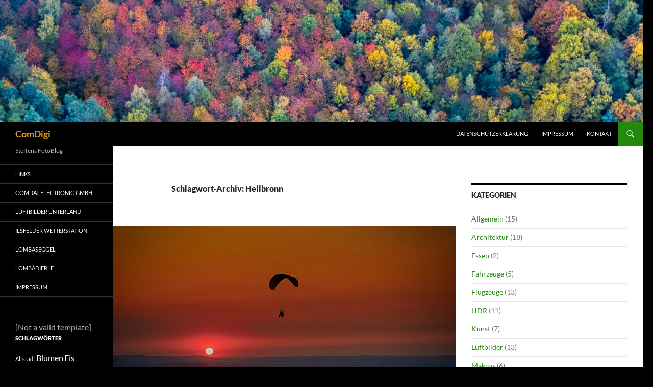

--- FILE ---
content_type: text/html; charset=UTF-8
request_url: https://comdigi.de/tag/heilbronn/
body_size: 19821
content:
<!DOCTYPE html>
<html lang="de">
<head>
	<meta charset="UTF-8">
	<meta name="viewport" content="width=device-width, initial-scale=1.0">
	<title>Heilbronn Archive - ComDigi</title>
	<link rel="profile" href="https://gmpg.org/xfn/11">
	<link rel="pingback" href="https://comdigi.de/xmlrpc.php">
	<link rel="dns-prefetch" href="//cdn.hu-manity.co" />
		<!-- Cookie Compliance -->
		<script type="text/javascript">var huOptions = {"appID":"comdigide-2cb3f2f","currentLanguage":"de","blocking":true,"globalCookie":false,"isAdmin":false,"privacyConsent":true,"forms":[],"customProviders":[],"customPatterns":[]};</script>
		<script type="text/javascript" src="https://cdn.hu-manity.co/hu-banner.min.js"></script><meta name='robots' content='index, follow, max-image-preview:large, max-snippet:-1, max-video-preview:-1' />
	<style>img:is([sizes="auto" i], [sizes^="auto," i]) { contain-intrinsic-size: 3000px 1500px }</style>
	
	<!-- This site is optimized with the Yoast SEO plugin v26.8 - https://yoast.com/product/yoast-seo-wordpress/ -->
	<link rel="canonical" href="https://comdigi.de/tag/heilbronn/" />
	<meta property="og:locale" content="de_DE" />
	<meta property="og:type" content="article" />
	<meta property="og:title" content="Heilbronn Archive - ComDigi" />
	<meta property="og:url" content="https://comdigi.de/tag/heilbronn/" />
	<meta property="og:site_name" content="ComDigi" />
	<meta name="twitter:card" content="summary_large_image" />
	<script type="application/ld+json" class="yoast-schema-graph">{"@context":"https://schema.org","@graph":[{"@type":"CollectionPage","@id":"https://comdigi.de/tag/heilbronn/","url":"https://comdigi.de/tag/heilbronn/","name":"Heilbronn Archive - ComDigi","isPartOf":{"@id":"https://comdigi.de/#website"},"primaryImageOfPage":{"@id":"https://comdigi.de/tag/heilbronn/#primaryimage"},"image":{"@id":"https://comdigi.de/tag/heilbronn/#primaryimage"},"thumbnailUrl":"https://comdigi.de/wp-content/uploads/P1040322_HDR.jpg","breadcrumb":{"@id":"https://comdigi.de/tag/heilbronn/#breadcrumb"},"inLanguage":"de"},{"@type":"ImageObject","inLanguage":"de","@id":"https://comdigi.de/tag/heilbronn/#primaryimage","url":"https://comdigi.de/wp-content/uploads/P1040322_HDR.jpg","contentUrl":"https://comdigi.de/wp-content/uploads/P1040322_HDR.jpg","width":1024,"height":683},{"@type":"BreadcrumbList","@id":"https://comdigi.de/tag/heilbronn/#breadcrumb","itemListElement":[{"@type":"ListItem","position":1,"name":"Startseite","item":"https://comdigi.de/"},{"@type":"ListItem","position":2,"name":"Heilbronn"}]},{"@type":"WebSite","@id":"https://comdigi.de/#website","url":"https://comdigi.de/","name":"ComDigi Luftbilder","description":"Steffens FotoBlog","publisher":{"@id":"https://comdigi.de/#/schema/person/768c783de01e0b499e99c4f45d2a0a3a"},"potentialAction":[{"@type":"SearchAction","target":{"@type":"EntryPoint","urlTemplate":"https://comdigi.de/?s={search_term_string}"},"query-input":{"@type":"PropertyValueSpecification","valueRequired":true,"valueName":"search_term_string"}}],"inLanguage":"de"},{"@type":["Person","Organization"],"@id":"https://comdigi.de/#/schema/person/768c783de01e0b499e99c4f45d2a0a3a","name":"Steffen","image":{"@type":"ImageObject","inLanguage":"de","@id":"https://comdigi.de/#/schema/person/image/","url":"https://secure.gravatar.com/avatar/90b24b4c939ca3b79b6710e81002e07d77d0d775643986e6f12a3a1692d7e3de?s=96&d=mm&r=g","contentUrl":"https://secure.gravatar.com/avatar/90b24b4c939ca3b79b6710e81002e07d77d0d775643986e6f12a3a1692d7e3de?s=96&d=mm&r=g","caption":"Steffen"},"logo":{"@id":"https://comdigi.de/#/schema/person/image/"}}]}</script>
	<!-- / Yoast SEO plugin. -->


<link rel="alternate" type="application/rss+xml" title="ComDigi &raquo; Feed" href="https://comdigi.de/feed/" />
<link rel="alternate" type="application/rss+xml" title="ComDigi &raquo; Kommentar-Feed" href="https://comdigi.de/comments/feed/" />
<link rel="alternate" type="application/rss+xml" title="ComDigi &raquo; Heilbronn Schlagwort-Feed" href="https://comdigi.de/tag/heilbronn/feed/" />
<script>
window._wpemojiSettings = {"baseUrl":"https:\/\/s.w.org\/images\/core\/emoji\/16.0.1\/72x72\/","ext":".png","svgUrl":"https:\/\/s.w.org\/images\/core\/emoji\/16.0.1\/svg\/","svgExt":".svg","source":{"concatemoji":"https:\/\/comdigi.de\/wp-includes\/js\/wp-emoji-release.min.js?ver=6.8.3"}};
/*! This file is auto-generated */
!function(s,n){var o,i,e;function c(e){try{var t={supportTests:e,timestamp:(new Date).valueOf()};sessionStorage.setItem(o,JSON.stringify(t))}catch(e){}}function p(e,t,n){e.clearRect(0,0,e.canvas.width,e.canvas.height),e.fillText(t,0,0);var t=new Uint32Array(e.getImageData(0,0,e.canvas.width,e.canvas.height).data),a=(e.clearRect(0,0,e.canvas.width,e.canvas.height),e.fillText(n,0,0),new Uint32Array(e.getImageData(0,0,e.canvas.width,e.canvas.height).data));return t.every(function(e,t){return e===a[t]})}function u(e,t){e.clearRect(0,0,e.canvas.width,e.canvas.height),e.fillText(t,0,0);for(var n=e.getImageData(16,16,1,1),a=0;a<n.data.length;a++)if(0!==n.data[a])return!1;return!0}function f(e,t,n,a){switch(t){case"flag":return n(e,"\ud83c\udff3\ufe0f\u200d\u26a7\ufe0f","\ud83c\udff3\ufe0f\u200b\u26a7\ufe0f")?!1:!n(e,"\ud83c\udde8\ud83c\uddf6","\ud83c\udde8\u200b\ud83c\uddf6")&&!n(e,"\ud83c\udff4\udb40\udc67\udb40\udc62\udb40\udc65\udb40\udc6e\udb40\udc67\udb40\udc7f","\ud83c\udff4\u200b\udb40\udc67\u200b\udb40\udc62\u200b\udb40\udc65\u200b\udb40\udc6e\u200b\udb40\udc67\u200b\udb40\udc7f");case"emoji":return!a(e,"\ud83e\udedf")}return!1}function g(e,t,n,a){var r="undefined"!=typeof WorkerGlobalScope&&self instanceof WorkerGlobalScope?new OffscreenCanvas(300,150):s.createElement("canvas"),o=r.getContext("2d",{willReadFrequently:!0}),i=(o.textBaseline="top",o.font="600 32px Arial",{});return e.forEach(function(e){i[e]=t(o,e,n,a)}),i}function t(e){var t=s.createElement("script");t.src=e,t.defer=!0,s.head.appendChild(t)}"undefined"!=typeof Promise&&(o="wpEmojiSettingsSupports",i=["flag","emoji"],n.supports={everything:!0,everythingExceptFlag:!0},e=new Promise(function(e){s.addEventListener("DOMContentLoaded",e,{once:!0})}),new Promise(function(t){var n=function(){try{var e=JSON.parse(sessionStorage.getItem(o));if("object"==typeof e&&"number"==typeof e.timestamp&&(new Date).valueOf()<e.timestamp+604800&&"object"==typeof e.supportTests)return e.supportTests}catch(e){}return null}();if(!n){if("undefined"!=typeof Worker&&"undefined"!=typeof OffscreenCanvas&&"undefined"!=typeof URL&&URL.createObjectURL&&"undefined"!=typeof Blob)try{var e="postMessage("+g.toString()+"("+[JSON.stringify(i),f.toString(),p.toString(),u.toString()].join(",")+"));",a=new Blob([e],{type:"text/javascript"}),r=new Worker(URL.createObjectURL(a),{name:"wpTestEmojiSupports"});return void(r.onmessage=function(e){c(n=e.data),r.terminate(),t(n)})}catch(e){}c(n=g(i,f,p,u))}t(n)}).then(function(e){for(var t in e)n.supports[t]=e[t],n.supports.everything=n.supports.everything&&n.supports[t],"flag"!==t&&(n.supports.everythingExceptFlag=n.supports.everythingExceptFlag&&n.supports[t]);n.supports.everythingExceptFlag=n.supports.everythingExceptFlag&&!n.supports.flag,n.DOMReady=!1,n.readyCallback=function(){n.DOMReady=!0}}).then(function(){return e}).then(function(){var e;n.supports.everything||(n.readyCallback(),(e=n.source||{}).concatemoji?t(e.concatemoji):e.wpemoji&&e.twemoji&&(t(e.twemoji),t(e.wpemoji)))}))}((window,document),window._wpemojiSettings);
</script>
<style id='wp-emoji-styles-inline-css'>

	img.wp-smiley, img.emoji {
		display: inline !important;
		border: none !important;
		box-shadow: none !important;
		height: 1em !important;
		width: 1em !important;
		margin: 0 0.07em !important;
		vertical-align: -0.1em !important;
		background: none !important;
		padding: 0 !important;
	}
</style>
<link rel='stylesheet' id='wp-block-library-css' href='https://comdigi.de/wp-includes/css/dist/block-library/style.min.css?ver=6.8.3' media='all' />
<style id='wp-block-library-theme-inline-css'>
.wp-block-audio :where(figcaption){color:#555;font-size:13px;text-align:center}.is-dark-theme .wp-block-audio :where(figcaption){color:#ffffffa6}.wp-block-audio{margin:0 0 1em}.wp-block-code{border:1px solid #ccc;border-radius:4px;font-family:Menlo,Consolas,monaco,monospace;padding:.8em 1em}.wp-block-embed :where(figcaption){color:#555;font-size:13px;text-align:center}.is-dark-theme .wp-block-embed :where(figcaption){color:#ffffffa6}.wp-block-embed{margin:0 0 1em}.blocks-gallery-caption{color:#555;font-size:13px;text-align:center}.is-dark-theme .blocks-gallery-caption{color:#ffffffa6}:root :where(.wp-block-image figcaption){color:#555;font-size:13px;text-align:center}.is-dark-theme :root :where(.wp-block-image figcaption){color:#ffffffa6}.wp-block-image{margin:0 0 1em}.wp-block-pullquote{border-bottom:4px solid;border-top:4px solid;color:currentColor;margin-bottom:1.75em}.wp-block-pullquote cite,.wp-block-pullquote footer,.wp-block-pullquote__citation{color:currentColor;font-size:.8125em;font-style:normal;text-transform:uppercase}.wp-block-quote{border-left:.25em solid;margin:0 0 1.75em;padding-left:1em}.wp-block-quote cite,.wp-block-quote footer{color:currentColor;font-size:.8125em;font-style:normal;position:relative}.wp-block-quote:where(.has-text-align-right){border-left:none;border-right:.25em solid;padding-left:0;padding-right:1em}.wp-block-quote:where(.has-text-align-center){border:none;padding-left:0}.wp-block-quote.is-large,.wp-block-quote.is-style-large,.wp-block-quote:where(.is-style-plain){border:none}.wp-block-search .wp-block-search__label{font-weight:700}.wp-block-search__button{border:1px solid #ccc;padding:.375em .625em}:where(.wp-block-group.has-background){padding:1.25em 2.375em}.wp-block-separator.has-css-opacity{opacity:.4}.wp-block-separator{border:none;border-bottom:2px solid;margin-left:auto;margin-right:auto}.wp-block-separator.has-alpha-channel-opacity{opacity:1}.wp-block-separator:not(.is-style-wide):not(.is-style-dots){width:100px}.wp-block-separator.has-background:not(.is-style-dots){border-bottom:none;height:1px}.wp-block-separator.has-background:not(.is-style-wide):not(.is-style-dots){height:2px}.wp-block-table{margin:0 0 1em}.wp-block-table td,.wp-block-table th{word-break:normal}.wp-block-table :where(figcaption){color:#555;font-size:13px;text-align:center}.is-dark-theme .wp-block-table :where(figcaption){color:#ffffffa6}.wp-block-video :where(figcaption){color:#555;font-size:13px;text-align:center}.is-dark-theme .wp-block-video :where(figcaption){color:#ffffffa6}.wp-block-video{margin:0 0 1em}:root :where(.wp-block-template-part.has-background){margin-bottom:0;margin-top:0;padding:1.25em 2.375em}
</style>
<style id='classic-theme-styles-inline-css'>
/*! This file is auto-generated */
.wp-block-button__link{color:#fff;background-color:#32373c;border-radius:9999px;box-shadow:none;text-decoration:none;padding:calc(.667em + 2px) calc(1.333em + 2px);font-size:1.125em}.wp-block-file__button{background:#32373c;color:#fff;text-decoration:none}
</style>
<style id='global-styles-inline-css'>
:root{--wp--preset--aspect-ratio--square: 1;--wp--preset--aspect-ratio--4-3: 4/3;--wp--preset--aspect-ratio--3-4: 3/4;--wp--preset--aspect-ratio--3-2: 3/2;--wp--preset--aspect-ratio--2-3: 2/3;--wp--preset--aspect-ratio--16-9: 16/9;--wp--preset--aspect-ratio--9-16: 9/16;--wp--preset--color--black: #000;--wp--preset--color--cyan-bluish-gray: #abb8c3;--wp--preset--color--white: #fff;--wp--preset--color--pale-pink: #f78da7;--wp--preset--color--vivid-red: #cf2e2e;--wp--preset--color--luminous-vivid-orange: #ff6900;--wp--preset--color--luminous-vivid-amber: #fcb900;--wp--preset--color--light-green-cyan: #7bdcb5;--wp--preset--color--vivid-green-cyan: #00d084;--wp--preset--color--pale-cyan-blue: #8ed1fc;--wp--preset--color--vivid-cyan-blue: #0693e3;--wp--preset--color--vivid-purple: #9b51e0;--wp--preset--color--green: #24890d;--wp--preset--color--dark-gray: #2b2b2b;--wp--preset--color--medium-gray: #767676;--wp--preset--color--light-gray: #f5f5f5;--wp--preset--gradient--vivid-cyan-blue-to-vivid-purple: linear-gradient(135deg,rgba(6,147,227,1) 0%,rgb(155,81,224) 100%);--wp--preset--gradient--light-green-cyan-to-vivid-green-cyan: linear-gradient(135deg,rgb(122,220,180) 0%,rgb(0,208,130) 100%);--wp--preset--gradient--luminous-vivid-amber-to-luminous-vivid-orange: linear-gradient(135deg,rgba(252,185,0,1) 0%,rgba(255,105,0,1) 100%);--wp--preset--gradient--luminous-vivid-orange-to-vivid-red: linear-gradient(135deg,rgba(255,105,0,1) 0%,rgb(207,46,46) 100%);--wp--preset--gradient--very-light-gray-to-cyan-bluish-gray: linear-gradient(135deg,rgb(238,238,238) 0%,rgb(169,184,195) 100%);--wp--preset--gradient--cool-to-warm-spectrum: linear-gradient(135deg,rgb(74,234,220) 0%,rgb(151,120,209) 20%,rgb(207,42,186) 40%,rgb(238,44,130) 60%,rgb(251,105,98) 80%,rgb(254,248,76) 100%);--wp--preset--gradient--blush-light-purple: linear-gradient(135deg,rgb(255,206,236) 0%,rgb(152,150,240) 100%);--wp--preset--gradient--blush-bordeaux: linear-gradient(135deg,rgb(254,205,165) 0%,rgb(254,45,45) 50%,rgb(107,0,62) 100%);--wp--preset--gradient--luminous-dusk: linear-gradient(135deg,rgb(255,203,112) 0%,rgb(199,81,192) 50%,rgb(65,88,208) 100%);--wp--preset--gradient--pale-ocean: linear-gradient(135deg,rgb(255,245,203) 0%,rgb(182,227,212) 50%,rgb(51,167,181) 100%);--wp--preset--gradient--electric-grass: linear-gradient(135deg,rgb(202,248,128) 0%,rgb(113,206,126) 100%);--wp--preset--gradient--midnight: linear-gradient(135deg,rgb(2,3,129) 0%,rgb(40,116,252) 100%);--wp--preset--font-size--small: 13px;--wp--preset--font-size--medium: 20px;--wp--preset--font-size--large: 36px;--wp--preset--font-size--x-large: 42px;--wp--preset--spacing--20: 0.44rem;--wp--preset--spacing--30: 0.67rem;--wp--preset--spacing--40: 1rem;--wp--preset--spacing--50: 1.5rem;--wp--preset--spacing--60: 2.25rem;--wp--preset--spacing--70: 3.38rem;--wp--preset--spacing--80: 5.06rem;--wp--preset--shadow--natural: 6px 6px 9px rgba(0, 0, 0, 0.2);--wp--preset--shadow--deep: 12px 12px 50px rgba(0, 0, 0, 0.4);--wp--preset--shadow--sharp: 6px 6px 0px rgba(0, 0, 0, 0.2);--wp--preset--shadow--outlined: 6px 6px 0px -3px rgba(255, 255, 255, 1), 6px 6px rgba(0, 0, 0, 1);--wp--preset--shadow--crisp: 6px 6px 0px rgba(0, 0, 0, 1);}:where(.is-layout-flex){gap: 0.5em;}:where(.is-layout-grid){gap: 0.5em;}body .is-layout-flex{display: flex;}.is-layout-flex{flex-wrap: wrap;align-items: center;}.is-layout-flex > :is(*, div){margin: 0;}body .is-layout-grid{display: grid;}.is-layout-grid > :is(*, div){margin: 0;}:where(.wp-block-columns.is-layout-flex){gap: 2em;}:where(.wp-block-columns.is-layout-grid){gap: 2em;}:where(.wp-block-post-template.is-layout-flex){gap: 1.25em;}:where(.wp-block-post-template.is-layout-grid){gap: 1.25em;}.has-black-color{color: var(--wp--preset--color--black) !important;}.has-cyan-bluish-gray-color{color: var(--wp--preset--color--cyan-bluish-gray) !important;}.has-white-color{color: var(--wp--preset--color--white) !important;}.has-pale-pink-color{color: var(--wp--preset--color--pale-pink) !important;}.has-vivid-red-color{color: var(--wp--preset--color--vivid-red) !important;}.has-luminous-vivid-orange-color{color: var(--wp--preset--color--luminous-vivid-orange) !important;}.has-luminous-vivid-amber-color{color: var(--wp--preset--color--luminous-vivid-amber) !important;}.has-light-green-cyan-color{color: var(--wp--preset--color--light-green-cyan) !important;}.has-vivid-green-cyan-color{color: var(--wp--preset--color--vivid-green-cyan) !important;}.has-pale-cyan-blue-color{color: var(--wp--preset--color--pale-cyan-blue) !important;}.has-vivid-cyan-blue-color{color: var(--wp--preset--color--vivid-cyan-blue) !important;}.has-vivid-purple-color{color: var(--wp--preset--color--vivid-purple) !important;}.has-black-background-color{background-color: var(--wp--preset--color--black) !important;}.has-cyan-bluish-gray-background-color{background-color: var(--wp--preset--color--cyan-bluish-gray) !important;}.has-white-background-color{background-color: var(--wp--preset--color--white) !important;}.has-pale-pink-background-color{background-color: var(--wp--preset--color--pale-pink) !important;}.has-vivid-red-background-color{background-color: var(--wp--preset--color--vivid-red) !important;}.has-luminous-vivid-orange-background-color{background-color: var(--wp--preset--color--luminous-vivid-orange) !important;}.has-luminous-vivid-amber-background-color{background-color: var(--wp--preset--color--luminous-vivid-amber) !important;}.has-light-green-cyan-background-color{background-color: var(--wp--preset--color--light-green-cyan) !important;}.has-vivid-green-cyan-background-color{background-color: var(--wp--preset--color--vivid-green-cyan) !important;}.has-pale-cyan-blue-background-color{background-color: var(--wp--preset--color--pale-cyan-blue) !important;}.has-vivid-cyan-blue-background-color{background-color: var(--wp--preset--color--vivid-cyan-blue) !important;}.has-vivid-purple-background-color{background-color: var(--wp--preset--color--vivid-purple) !important;}.has-black-border-color{border-color: var(--wp--preset--color--black) !important;}.has-cyan-bluish-gray-border-color{border-color: var(--wp--preset--color--cyan-bluish-gray) !important;}.has-white-border-color{border-color: var(--wp--preset--color--white) !important;}.has-pale-pink-border-color{border-color: var(--wp--preset--color--pale-pink) !important;}.has-vivid-red-border-color{border-color: var(--wp--preset--color--vivid-red) !important;}.has-luminous-vivid-orange-border-color{border-color: var(--wp--preset--color--luminous-vivid-orange) !important;}.has-luminous-vivid-amber-border-color{border-color: var(--wp--preset--color--luminous-vivid-amber) !important;}.has-light-green-cyan-border-color{border-color: var(--wp--preset--color--light-green-cyan) !important;}.has-vivid-green-cyan-border-color{border-color: var(--wp--preset--color--vivid-green-cyan) !important;}.has-pale-cyan-blue-border-color{border-color: var(--wp--preset--color--pale-cyan-blue) !important;}.has-vivid-cyan-blue-border-color{border-color: var(--wp--preset--color--vivid-cyan-blue) !important;}.has-vivid-purple-border-color{border-color: var(--wp--preset--color--vivid-purple) !important;}.has-vivid-cyan-blue-to-vivid-purple-gradient-background{background: var(--wp--preset--gradient--vivid-cyan-blue-to-vivid-purple) !important;}.has-light-green-cyan-to-vivid-green-cyan-gradient-background{background: var(--wp--preset--gradient--light-green-cyan-to-vivid-green-cyan) !important;}.has-luminous-vivid-amber-to-luminous-vivid-orange-gradient-background{background: var(--wp--preset--gradient--luminous-vivid-amber-to-luminous-vivid-orange) !important;}.has-luminous-vivid-orange-to-vivid-red-gradient-background{background: var(--wp--preset--gradient--luminous-vivid-orange-to-vivid-red) !important;}.has-very-light-gray-to-cyan-bluish-gray-gradient-background{background: var(--wp--preset--gradient--very-light-gray-to-cyan-bluish-gray) !important;}.has-cool-to-warm-spectrum-gradient-background{background: var(--wp--preset--gradient--cool-to-warm-spectrum) !important;}.has-blush-light-purple-gradient-background{background: var(--wp--preset--gradient--blush-light-purple) !important;}.has-blush-bordeaux-gradient-background{background: var(--wp--preset--gradient--blush-bordeaux) !important;}.has-luminous-dusk-gradient-background{background: var(--wp--preset--gradient--luminous-dusk) !important;}.has-pale-ocean-gradient-background{background: var(--wp--preset--gradient--pale-ocean) !important;}.has-electric-grass-gradient-background{background: var(--wp--preset--gradient--electric-grass) !important;}.has-midnight-gradient-background{background: var(--wp--preset--gradient--midnight) !important;}.has-small-font-size{font-size: var(--wp--preset--font-size--small) !important;}.has-medium-font-size{font-size: var(--wp--preset--font-size--medium) !important;}.has-large-font-size{font-size: var(--wp--preset--font-size--large) !important;}.has-x-large-font-size{font-size: var(--wp--preset--font-size--x-large) !important;}
:where(.wp-block-post-template.is-layout-flex){gap: 1.25em;}:where(.wp-block-post-template.is-layout-grid){gap: 1.25em;}
:where(.wp-block-columns.is-layout-flex){gap: 2em;}:where(.wp-block-columns.is-layout-grid){gap: 2em;}
:root :where(.wp-block-pullquote){font-size: 1.5em;line-height: 1.6;}
</style>
<link rel='stylesheet' id='contact-form-7-css' href='https://comdigi.de/wp-content/plugins/contact-form-7/includes/css/styles.css?ver=6.1.4' media='all' />
<link rel='stylesheet' id='ngg_trigger_buttons-css' href='https://comdigi.de/wp-content/plugins/nextgen-gallery/static/GalleryDisplay/trigger_buttons.css?ver=4.0.3' media='all' />
<link rel='stylesheet' id='shutter-0-css' href='https://comdigi.de/wp-content/plugins/nextgen-gallery/static/Lightbox/shutter/shutter.css?ver=4.0.3' media='all' />
<link rel='stylesheet' id='fontawesome_v4_shim_style-css' href='https://comdigi.de/wp-content/plugins/nextgen-gallery/static/FontAwesome/css/v4-shims.min.css?ver=6.8.3' media='all' />
<link rel='stylesheet' id='fontawesome-css' href='https://comdigi.de/wp-content/plugins/nextgen-gallery/static/FontAwesome/css/all.min.css?ver=6.8.3' media='all' />
<link rel='stylesheet' id='nextgen_pagination_style-css' href='https://comdigi.de/wp-content/plugins/nextgen-gallery/static/GalleryDisplay/pagination_style.css?ver=4.0.3' media='all' />
<link rel='stylesheet' id='nextgen_basic_thumbnails_style-css' href='https://comdigi.de/wp-content/plugins/nextgen-gallery/static/Thumbnails/nextgen_basic_thumbnails.css?ver=4.0.3' media='all' />
<link rel='stylesheet' id='twentyfourteen-lato-css' href='https://comdigi.de/wp-content/themes/twentyfourteen/fonts/font-lato.css?ver=20230328' media='all' />
<link rel='stylesheet' id='genericons-css' href='https://comdigi.de/wp-content/themes/twentyfourteen/genericons/genericons.css?ver=20251101' media='all' />
<link rel='stylesheet' id='twentyfourteen-style-css' href='https://comdigi.de/wp-content/themes/twentyfourteen/style.css?ver=20251202' media='all' />
<link rel='stylesheet' id='twentyfourteen-block-style-css' href='https://comdigi.de/wp-content/themes/twentyfourteen/css/blocks.css?ver=20250715' media='all' />
<link rel='stylesheet' id='nextgen_widgets_style-css' href='https://comdigi.de/wp-content/plugins/nextgen-gallery/static/Widget/display.css?ver=4.0.3' media='all' />
<script src="https://comdigi.de/wp-includes/js/jquery/jquery.min.js?ver=3.7.1" id="jquery-core-js"></script>
<script src="https://comdigi.de/wp-includes/js/jquery/jquery-migrate.min.js?ver=3.4.1" id="jquery-migrate-js"></script>
<script id="photocrati_ajax-js-extra">
var photocrati_ajax = {"url":"https:\/\/comdigi.de\/index.php?photocrati_ajax=1","rest_url":"https:\/\/comdigi.de\/wp-json\/","wp_home_url":"https:\/\/comdigi.de","wp_site_url":"https:\/\/comdigi.de","wp_root_url":"https:\/\/comdigi.de","wp_plugins_url":"https:\/\/comdigi.de\/wp-content\/plugins","wp_content_url":"https:\/\/comdigi.de\/wp-content","wp_includes_url":"https:\/\/comdigi.de\/wp-includes\/","ngg_param_slug":"nggallery","rest_nonce":"d988dc7891"};
</script>
<script src="https://comdigi.de/wp-content/plugins/nextgen-gallery/static/Legacy/ajax.min.js?ver=4.0.3" id="photocrati_ajax-js"></script>
<script src="https://comdigi.de/wp-content/plugins/nextgen-gallery/static/FontAwesome/js/v4-shims.min.js?ver=5.3.1" id="fontawesome_v4_shim-js"></script>
<script defer crossorigin="anonymous" data-auto-replace-svg="false" data-keep-original-source="false" data-search-pseudo-elements src="https://comdigi.de/wp-content/plugins/nextgen-gallery/static/FontAwesome/js/all.min.js?ver=5.3.1" id="fontawesome-js"></script>
<script src="https://comdigi.de/wp-content/plugins/nextgen-gallery/static/Thumbnails/nextgen_basic_thumbnails.js?ver=4.0.3" id="nextgen_basic_thumbnails_script-js"></script>
<script src="https://comdigi.de/wp-content/plugins/nextgen-gallery/static/Thumbnails/ajax_pagination.js?ver=4.0.3" id="nextgen-basic-thumbnails-ajax-pagination-js"></script>
<script src="https://comdigi.de/wp-content/themes/twentyfourteen/js/functions.js?ver=20250729" id="twentyfourteen-script-js" defer data-wp-strategy="defer"></script>
<link rel="https://api.w.org/" href="https://comdigi.de/wp-json/" /><link rel="alternate" title="JSON" type="application/json" href="https://comdigi.de/wp-json/wp/v2/tags/61" /><link rel="EditURI" type="application/rsd+xml" title="RSD" href="https://comdigi.de/xmlrpc.php?rsd" />
<meta name="generator" content="WordPress 6.8.3" />
		<style type="text/css" id="twentyfourteen-header-css">
				.site-title a {
			color: #dd9933;
		}
		</style>
		<style id="custom-background-css">
body.custom-background { background-color: #000000; }
</style>
	<link rel="icon" href="https://comdigi.de/wp-content/uploads/cropped-DSC02339-32x32.jpg" sizes="32x32" />
<link rel="icon" href="https://comdigi.de/wp-content/uploads/cropped-DSC02339-192x192.jpg" sizes="192x192" />
<link rel="apple-touch-icon" href="https://comdigi.de/wp-content/uploads/cropped-DSC02339-180x180.jpg" />
<meta name="msapplication-TileImage" content="https://comdigi.de/wp-content/uploads/cropped-DSC02339-270x270.jpg" />
		<style id="wp-custom-css">
			.byline {
   display: inline !important;
}		</style>
		</head>

<body class="archive tag tag-heilbronn tag-61 custom-background wp-embed-responsive wp-theme-twentyfourteen cookies-not-set header-image list-view">
<a class="screen-reader-text skip-link" href="#content">
	Zum Inhalt springen</a>
<div id="page" class="hfeed site">
			<div id="site-header">
		<a href="https://comdigi.de/" rel="home" >
			<img src="https://www.comdigi.de/wp-content/uploads/cropped-IMG_0288.jpg" width="1260" height="239" alt="ComDigi" srcset="https://comdigi.de/wp-content/uploads/cropped-IMG_0288.jpg 1260w, https://comdigi.de/wp-content/uploads/cropped-IMG_0288-300x57.jpg 300w, https://comdigi.de/wp-content/uploads/cropped-IMG_0288-1024x194.jpg 1024w, https://comdigi.de/wp-content/uploads/cropped-IMG_0288-768x146.jpg 768w" sizes="(max-width: 1260px) 100vw, 1260px" decoding="async" fetchpriority="high" />		</a>
	</div>
	
	<header id="masthead" class="site-header">
		<div class="header-main">
							<h1 class="site-title"><a href="https://comdigi.de/" rel="home" >ComDigi</a></h1>
			
			<div class="search-toggle">
				<a href="#search-container" class="screen-reader-text" aria-expanded="false" aria-controls="search-container">
					Suchen				</a>
			</div>

			<nav id="primary-navigation" class="site-navigation primary-navigation">
				<button class="menu-toggle">Primäres Menü</button>
				<div id="primary-menu" class="nav-menu"><ul>
<li class="page_item page-item-16"><a href="https://comdigi.de/uber-mich/">Datenschutzerklärung</a></li>
<li class="page_item page-item-2140"><a href="https://comdigi.de/impressum/">Impressum</a></li>
<li class="page_item page-item-20"><a href="https://comdigi.de/kontakt/">Kontakt</a></li>
</ul></div>
			</nav>
		</div>

		<div id="search-container" class="search-box-wrapper hide">
			<div class="search-box">
				<form role="search" method="get" class="search-form" action="https://comdigi.de/">
				<label>
					<span class="screen-reader-text">Suche nach:</span>
					<input type="search" class="search-field" placeholder="Suchen …" value="" name="s" />
				</label>
				<input type="submit" class="search-submit" value="Suchen" />
			</form>			</div>
		</div>
	</header><!-- #masthead -->

	<div id="main" class="site-main">

	<section id="primary" class="content-area">
		<div id="content" class="site-content" role="main">

			
			<header class="archive-header">
				<h1 class="archive-title">
				Schlagwort-Archiv: Heilbronn				</h1>

							</header><!-- .archive-header -->

				
<article id="post-2235" class="post-2235 post type-post status-publish format-standard has-post-thumbnail hentry category-flugzeuge category-luftbilder category-stadte tag-flyke tag-heilbronn tag-luftbilder tag-motorschirm">
	
	<a class="post-thumbnail" href="https://comdigi.de/mein-jahr-2020-aus-der-luft/" aria-hidden="true">
			<img width="672" height="372" src="https://comdigi.de/wp-content/uploads/P1040322_HDR-672x372.jpg" class="attachment-post-thumbnail size-post-thumbnail wp-post-image" alt="Mein Jahr 2020 aus der Luft" decoding="async" />	</a>

			
	<header class="entry-header">
				<div class="entry-meta">
			<span class="cat-links"><a href="https://comdigi.de/category/flugzeuge/" rel="category tag">Flugzeuge</a>, <a href="https://comdigi.de/category/luftbilder/" rel="category tag">Luftbilder</a>, <a href="https://comdigi.de/category/stadte/" rel="category tag">Städte</a></span>
		</div>
			<h1 class="entry-title"><a href="https://comdigi.de/mein-jahr-2020-aus-der-luft/" rel="bookmark">Mein Jahr 2020 aus der Luft</a></h1>
		<div class="entry-meta">
			<span class="entry-date"><a href="https://comdigi.de/mein-jahr-2020-aus-der-luft/" rel="bookmark"><time class="entry-date" datetime="2021-01-02T17:36:37+01:00">2. Januar 2021</time></a></span> <span class="byline"><span class="author vcard"><a class="url fn n" href="https://comdigi.de/author/obse/" rel="author">Steffen</a></span></span>			<span class="comments-link"><a href="https://comdigi.de/mein-jahr-2020-aus-der-luft/#respond">Schreibe einen Kommentar</a></span>
						</div><!-- .entry-meta -->
	</header><!-- .entry-header -->

		<div class="entry-content">
		
<p>zumindest zum Fliegen war 2020 ein tolles Jahr!</p>



<p><strong><!-- default-view.php -->
<div
	class="ngg-galleryoverview default-view
		"
	id="ngg-gallery-604f25984246b45dec9b6947fc7be2dc-1">

		<!-- Thumbnails -->
				<div id="ngg-image-0" class="ngg-gallery-thumbnail-box
											"
			>
						<div class="ngg-gallery-thumbnail">
			<a href="https://comdigi.de/wp-content/gallery/fliegen-2020/DSC02769.jpg"
				title=""
				data-src="https://comdigi.de/wp-content/gallery/fliegen-2020/DSC02769.jpg"
				data-thumbnail="https://comdigi.de/wp-content/gallery/fliegen-2020/thumbs/thumbs_DSC02769.jpg"
				data-image-id="2339"
				data-title="DSC02769"
				data-description=""
				data-image-slug="dsc02769"
				class="shutterset_604f25984246b45dec9b6947fc7be2dc">
				<img
					title="DSC02769"
					alt="DSC02769"
					src="https://comdigi.de/wp-content/gallery/fliegen-2020/thumbs/thumbs_DSC02769.jpg"
					width="100"
					height="75"
					style="max-width:100%;"
				/>
			</a>
		</div>
							</div>
			
				<div id="ngg-image-1" class="ngg-gallery-thumbnail-box
											"
			>
						<div class="ngg-gallery-thumbnail">
			<a href="https://comdigi.de/wp-content/gallery/fliegen-2020/DSC02807.jpg"
				title=""
				data-src="https://comdigi.de/wp-content/gallery/fliegen-2020/DSC02807.jpg"
				data-thumbnail="https://comdigi.de/wp-content/gallery/fliegen-2020/thumbs/thumbs_DSC02807.jpg"
				data-image-id="2338"
				data-title="DSC02807"
				data-description=""
				data-image-slug="dsc02807"
				class="shutterset_604f25984246b45dec9b6947fc7be2dc">
				<img
					title="DSC02807"
					alt="DSC02807"
					src="https://comdigi.de/wp-content/gallery/fliegen-2020/thumbs/thumbs_DSC02807.jpg"
					width="100"
					height="75"
					style="max-width:100%;"
				/>
			</a>
		</div>
							</div>
			
				<div id="ngg-image-2" class="ngg-gallery-thumbnail-box
											"
			>
						<div class="ngg-gallery-thumbnail">
			<a href="https://comdigi.de/wp-content/gallery/fliegen-2020/DSC02919.jpg"
				title=""
				data-src="https://comdigi.de/wp-content/gallery/fliegen-2020/DSC02919.jpg"
				data-thumbnail="https://comdigi.de/wp-content/gallery/fliegen-2020/thumbs/thumbs_DSC02919.jpg"
				data-image-id="2340"
				data-title="DSC02919"
				data-description=""
				data-image-slug="dsc02919"
				class="shutterset_604f25984246b45dec9b6947fc7be2dc">
				<img
					title="DSC02919"
					alt="DSC02919"
					src="https://comdigi.de/wp-content/gallery/fliegen-2020/thumbs/thumbs_DSC02919.jpg"
					width="100"
					height="75"
					style="max-width:100%;"
				/>
			</a>
		</div>
							</div>
			
				<div id="ngg-image-3" class="ngg-gallery-thumbnail-box
											"
			>
						<div class="ngg-gallery-thumbnail">
			<a href="https://comdigi.de/wp-content/gallery/fliegen-2020/DSC02952-Bearbeitet.jpg"
				title=""
				data-src="https://comdigi.de/wp-content/gallery/fliegen-2020/DSC02952-Bearbeitet.jpg"
				data-thumbnail="https://comdigi.de/wp-content/gallery/fliegen-2020/thumbs/thumbs_DSC02952-Bearbeitet.jpg"
				data-image-id="2337"
				data-title="DSC02952-Bearbeitet"
				data-description=""
				data-image-slug="dsc02952-bearbeitet"
				class="shutterset_604f25984246b45dec9b6947fc7be2dc">
				<img
					title="DSC02952-Bearbeitet"
					alt="DSC02952-Bearbeitet"
					src="https://comdigi.de/wp-content/gallery/fliegen-2020/thumbs/thumbs_DSC02952-Bearbeitet.jpg"
					width="100"
					height="75"
					style="max-width:100%;"
				/>
			</a>
		</div>
							</div>
			
				<div id="ngg-image-4" class="ngg-gallery-thumbnail-box
											"
			>
						<div class="ngg-gallery-thumbnail">
			<a href="https://comdigi.de/wp-content/gallery/fliegen-2020/DSC03022.jpg"
				title=""
				data-src="https://comdigi.de/wp-content/gallery/fliegen-2020/DSC03022.jpg"
				data-thumbnail="https://comdigi.de/wp-content/gallery/fliegen-2020/thumbs/thumbs_DSC03022.jpg"
				data-image-id="2359"
				data-title="DSC03022"
				data-description=""
				data-image-slug="dsc03022"
				class="shutterset_604f25984246b45dec9b6947fc7be2dc">
				<img
					title="DSC03022"
					alt="DSC03022"
					src="https://comdigi.de/wp-content/gallery/fliegen-2020/thumbs/thumbs_DSC03022.jpg"
					width="100"
					height="75"
					style="max-width:100%;"
				/>
			</a>
		</div>
							</div>
			
				<div id="ngg-image-5" class="ngg-gallery-thumbnail-box
											"
			>
						<div class="ngg-gallery-thumbnail">
			<a href="https://comdigi.de/wp-content/gallery/fliegen-2020/DSC03086.jpg"
				title=""
				data-src="https://comdigi.de/wp-content/gallery/fliegen-2020/DSC03086.jpg"
				data-thumbnail="https://comdigi.de/wp-content/gallery/fliegen-2020/thumbs/thumbs_DSC03086.jpg"
				data-image-id="2357"
				data-title="DSC03086"
				data-description=""
				data-image-slug="dsc03086"
				class="shutterset_604f25984246b45dec9b6947fc7be2dc">
				<img
					title="DSC03086"
					alt="DSC03086"
					src="https://comdigi.de/wp-content/gallery/fliegen-2020/thumbs/thumbs_DSC03086.jpg"
					width="100"
					height="75"
					style="max-width:100%;"
				/>
			</a>
		</div>
							</div>
			
				<div id="ngg-image-6" class="ngg-gallery-thumbnail-box
											"
			>
						<div class="ngg-gallery-thumbnail">
			<a href="https://comdigi.de/wp-content/gallery/fliegen-2020/DSC03201.jpg"
				title=""
				data-src="https://comdigi.de/wp-content/gallery/fliegen-2020/DSC03201.jpg"
				data-thumbnail="https://comdigi.de/wp-content/gallery/fliegen-2020/thumbs/thumbs_DSC03201.jpg"
				data-image-id="2344"
				data-title="DSC03201"
				data-description=""
				data-image-slug="dsc03201"
				class="shutterset_604f25984246b45dec9b6947fc7be2dc">
				<img
					title="DSC03201"
					alt="DSC03201"
					src="https://comdigi.de/wp-content/gallery/fliegen-2020/thumbs/thumbs_DSC03201.jpg"
					width="100"
					height="75"
					style="max-width:100%;"
				/>
			</a>
		</div>
							</div>
			
				<div id="ngg-image-7" class="ngg-gallery-thumbnail-box
											"
			>
						<div class="ngg-gallery-thumbnail">
			<a href="https://comdigi.de/wp-content/gallery/fliegen-2020/DSC09848.jpg"
				title=""
				data-src="https://comdigi.de/wp-content/gallery/fliegen-2020/DSC09848.jpg"
				data-thumbnail="https://comdigi.de/wp-content/gallery/fliegen-2020/thumbs/thumbs_DSC09848.jpg"
				data-image-id="2355"
				data-title="DSC09848"
				data-description=""
				data-image-slug="dsc09848"
				class="shutterset_604f25984246b45dec9b6947fc7be2dc">
				<img
					title="DSC09848"
					alt="DSC09848"
					src="https://comdigi.de/wp-content/gallery/fliegen-2020/thumbs/thumbs_DSC09848.jpg"
					width="100"
					height="75"
					style="max-width:100%;"
				/>
			</a>
		</div>
							</div>
			
				<div id="ngg-image-8" class="ngg-gallery-thumbnail-box
											"
			>
						<div class="ngg-gallery-thumbnail">
			<a href="https://comdigi.de/wp-content/gallery/fliegen-2020/P1020345-75.jpg"
				title=""
				data-src="https://comdigi.de/wp-content/gallery/fliegen-2020/P1020345-75.jpg"
				data-thumbnail="https://comdigi.de/wp-content/gallery/fliegen-2020/thumbs/thumbs_P1020345-75.jpg"
				data-image-id="2336"
				data-title="P1020345-75"
				data-description=""
				data-image-slug="p1020345-75"
				class="shutterset_604f25984246b45dec9b6947fc7be2dc">
				<img
					title="P1020345-75"
					alt="P1020345-75"
					src="https://comdigi.de/wp-content/gallery/fliegen-2020/thumbs/thumbs_P1020345-75.jpg"
					width="100"
					height="75"
					style="max-width:100%;"
				/>
			</a>
		</div>
							</div>
			
				<div id="ngg-image-9" class="ngg-gallery-thumbnail-box
											"
			>
						<div class="ngg-gallery-thumbnail">
			<a href="https://comdigi.de/wp-content/gallery/fliegen-2020/P1020454-184.jpg"
				title=""
				data-src="https://comdigi.de/wp-content/gallery/fliegen-2020/P1020454-184.jpg"
				data-thumbnail="https://comdigi.de/wp-content/gallery/fliegen-2020/thumbs/thumbs_P1020454-184.jpg"
				data-image-id="2334"
				data-title="P1020454-184"
				data-description=""
				data-image-slug="p1020454-184-1"
				class="shutterset_604f25984246b45dec9b6947fc7be2dc">
				<img
					title="P1020454-184"
					alt="P1020454-184"
					src="https://comdigi.de/wp-content/gallery/fliegen-2020/thumbs/thumbs_P1020454-184.jpg"
					width="100"
					height="75"
					style="max-width:100%;"
				/>
			</a>
		</div>
							</div>
			
				<div id="ngg-image-10" class="ngg-gallery-thumbnail-box
											"
			>
						<div class="ngg-gallery-thumbnail">
			<a href="https://comdigi.de/wp-content/gallery/fliegen-2020/P1020485-215.jpg"
				title=""
				data-src="https://comdigi.de/wp-content/gallery/fliegen-2020/P1020485-215.jpg"
				data-thumbnail="https://comdigi.de/wp-content/gallery/fliegen-2020/thumbs/thumbs_P1020485-215.jpg"
				data-image-id="2333"
				data-title="P1020485-215"
				data-description=""
				data-image-slug="p1020485-215"
				class="shutterset_604f25984246b45dec9b6947fc7be2dc">
				<img
					title="P1020485-215"
					alt="P1020485-215"
					src="https://comdigi.de/wp-content/gallery/fliegen-2020/thumbs/thumbs_P1020485-215.jpg"
					width="100"
					height="75"
					style="max-width:100%;"
				/>
			</a>
		</div>
							</div>
			
				<div id="ngg-image-11" class="ngg-gallery-thumbnail-box
											"
			>
						<div class="ngg-gallery-thumbnail">
			<a href="https://comdigi.de/wp-content/gallery/fliegen-2020/P1020903.jpg"
				title=""
				data-src="https://comdigi.de/wp-content/gallery/fliegen-2020/P1020903.jpg"
				data-thumbnail="https://comdigi.de/wp-content/gallery/fliegen-2020/thumbs/thumbs_P1020903.jpg"
				data-image-id="2335"
				data-title="P1020903"
				data-description=""
				data-image-slug="p1020903"
				class="shutterset_604f25984246b45dec9b6947fc7be2dc">
				<img
					title="P1020903"
					alt="P1020903"
					src="https://comdigi.de/wp-content/gallery/fliegen-2020/thumbs/thumbs_P1020903.jpg"
					width="100"
					height="75"
					style="max-width:100%;"
				/>
			</a>
		</div>
							</div>
			
				<div id="ngg-image-12" class="ngg-gallery-thumbnail-box
											"
			>
						<div class="ngg-gallery-thumbnail">
			<a href="https://comdigi.de/wp-content/gallery/fliegen-2020/P1030200_HDR.jpg"
				title=""
				data-src="https://comdigi.de/wp-content/gallery/fliegen-2020/P1030200_HDR.jpg"
				data-thumbnail="https://comdigi.de/wp-content/gallery/fliegen-2020/thumbs/thumbs_P1030200_HDR.jpg"
				data-image-id="2332"
				data-title="P1030200_HDR"
				data-description=""
				data-image-slug="p1030200_hdr"
				class="shutterset_604f25984246b45dec9b6947fc7be2dc">
				<img
					title="P1030200_HDR"
					alt="P1030200_HDR"
					src="https://comdigi.de/wp-content/gallery/fliegen-2020/thumbs/thumbs_P1030200_HDR.jpg"
					width="100"
					height="75"
					style="max-width:100%;"
				/>
			</a>
		</div>
							</div>
			
				<div id="ngg-image-13" class="ngg-gallery-thumbnail-box
											"
			>
						<div class="ngg-gallery-thumbnail">
			<a href="https://comdigi.de/wp-content/gallery/fliegen-2020/P1030202.jpg"
				title=""
				data-src="https://comdigi.de/wp-content/gallery/fliegen-2020/P1030202.jpg"
				data-thumbnail="https://comdigi.de/wp-content/gallery/fliegen-2020/thumbs/thumbs_P1030202.jpg"
				data-image-id="2331"
				data-title="P1030202"
				data-description=""
				data-image-slug="p1030202"
				class="shutterset_604f25984246b45dec9b6947fc7be2dc">
				<img
					title="P1030202"
					alt="P1030202"
					src="https://comdigi.de/wp-content/gallery/fliegen-2020/thumbs/thumbs_P1030202.jpg"
					width="100"
					height="75"
					style="max-width:100%;"
				/>
			</a>
		</div>
							</div>
			
				<div id="ngg-image-14" class="ngg-gallery-thumbnail-box
											"
			>
						<div class="ngg-gallery-thumbnail">
			<a href="https://comdigi.de/wp-content/gallery/fliegen-2020/P1030268.jpg"
				title=""
				data-src="https://comdigi.de/wp-content/gallery/fliegen-2020/P1030268.jpg"
				data-thumbnail="https://comdigi.de/wp-content/gallery/fliegen-2020/thumbs/thumbs_P1030268.jpg"
				data-image-id="2330"
				data-title="P1030268"
				data-description=""
				data-image-slug="p1030268-1"
				class="shutterset_604f25984246b45dec9b6947fc7be2dc">
				<img
					title="P1030268"
					alt="P1030268"
					src="https://comdigi.de/wp-content/gallery/fliegen-2020/thumbs/thumbs_P1030268.jpg"
					width="100"
					height="75"
					style="max-width:100%;"
				/>
			</a>
		</div>
							</div>
			
				<div id="ngg-image-15" class="ngg-gallery-thumbnail-box
											"
			>
						<div class="ngg-gallery-thumbnail">
			<a href="https://comdigi.de/wp-content/gallery/fliegen-2020/P1030342.jpg"
				title=""
				data-src="https://comdigi.de/wp-content/gallery/fliegen-2020/P1030342.jpg"
				data-thumbnail="https://comdigi.de/wp-content/gallery/fliegen-2020/thumbs/thumbs_P1030342.jpg"
				data-image-id="2328"
				data-title="P1030342"
				data-description=""
				data-image-slug="p1030342-1"
				class="shutterset_604f25984246b45dec9b6947fc7be2dc">
				<img
					title="P1030342"
					alt="P1030342"
					src="https://comdigi.de/wp-content/gallery/fliegen-2020/thumbs/thumbs_P1030342.jpg"
					width="100"
					height="75"
					style="max-width:100%;"
				/>
			</a>
		</div>
							</div>
			
				<div id="ngg-image-16" class="ngg-gallery-thumbnail-box
											"
			>
						<div class="ngg-gallery-thumbnail">
			<a href="https://comdigi.de/wp-content/gallery/fliegen-2020/P1030352.jpg"
				title=""
				data-src="https://comdigi.de/wp-content/gallery/fliegen-2020/P1030352.jpg"
				data-thumbnail="https://comdigi.de/wp-content/gallery/fliegen-2020/thumbs/thumbs_P1030352.jpg"
				data-image-id="2329"
				data-title="P1030352"
				data-description=""
				data-image-slug="p1030352"
				class="shutterset_604f25984246b45dec9b6947fc7be2dc">
				<img
					title="P1030352"
					alt="P1030352"
					src="https://comdigi.de/wp-content/gallery/fliegen-2020/thumbs/thumbs_P1030352.jpg"
					width="100"
					height="75"
					style="max-width:100%;"
				/>
			</a>
		</div>
							</div>
			
				<div id="ngg-image-17" class="ngg-gallery-thumbnail-box
											"
			>
						<div class="ngg-gallery-thumbnail">
			<a href="https://comdigi.de/wp-content/gallery/fliegen-2020/P1030363.jpg"
				title=""
				data-src="https://comdigi.de/wp-content/gallery/fliegen-2020/P1030363.jpg"
				data-thumbnail="https://comdigi.de/wp-content/gallery/fliegen-2020/thumbs/thumbs_P1030363.jpg"
				data-image-id="2327"
				data-title="P1030363"
				data-description=""
				data-image-slug="p1030363-1"
				class="shutterset_604f25984246b45dec9b6947fc7be2dc">
				<img
					title="P1030363"
					alt="P1030363"
					src="https://comdigi.de/wp-content/gallery/fliegen-2020/thumbs/thumbs_P1030363.jpg"
					width="100"
					height="75"
					style="max-width:100%;"
				/>
			</a>
		</div>
							</div>
			
				<div id="ngg-image-18" class="ngg-gallery-thumbnail-box
											"
			>
						<div class="ngg-gallery-thumbnail">
			<a href="https://comdigi.de/wp-content/gallery/fliegen-2020/P1030437_HDR.jpg"
				title=""
				data-src="https://comdigi.de/wp-content/gallery/fliegen-2020/P1030437_HDR.jpg"
				data-thumbnail="https://comdigi.de/wp-content/gallery/fliegen-2020/thumbs/thumbs_P1030437_HDR.jpg"
				data-image-id="2325"
				data-title="P1030437_HDR"
				data-description=""
				data-image-slug="p1030437_hdr-1"
				class="shutterset_604f25984246b45dec9b6947fc7be2dc">
				<img
					title="P1030437_HDR"
					alt="P1030437_HDR"
					src="https://comdigi.de/wp-content/gallery/fliegen-2020/thumbs/thumbs_P1030437_HDR.jpg"
					width="100"
					height="75"
					style="max-width:100%;"
				/>
			</a>
		</div>
							</div>
			
				<div id="ngg-image-19" class="ngg-gallery-thumbnail-box
											"
			>
						<div class="ngg-gallery-thumbnail">
			<a href="https://comdigi.de/wp-content/gallery/fliegen-2020/P1030495_HDR.jpg"
				title=""
				data-src="https://comdigi.de/wp-content/gallery/fliegen-2020/P1030495_HDR.jpg"
				data-thumbnail="https://comdigi.de/wp-content/gallery/fliegen-2020/thumbs/thumbs_P1030495_HDR.jpg"
				data-image-id="2326"
				data-title="P1030495_HDR"
				data-description=""
				data-image-slug="p1030495_hdr"
				class="shutterset_604f25984246b45dec9b6947fc7be2dc">
				<img
					title="P1030495_HDR"
					alt="P1030495_HDR"
					src="https://comdigi.de/wp-content/gallery/fliegen-2020/thumbs/thumbs_P1030495_HDR.jpg"
					width="100"
					height="75"
					style="max-width:100%;"
				/>
			</a>
		</div>
							</div>
			
				<div id="ngg-image-20" class="ngg-gallery-thumbnail-box
											"
			>
						<div class="ngg-gallery-thumbnail">
			<a href="https://comdigi.de/wp-content/gallery/fliegen-2020/P1030559.jpg"
				title=""
				data-src="https://comdigi.de/wp-content/gallery/fliegen-2020/P1030559.jpg"
				data-thumbnail="https://comdigi.de/wp-content/gallery/fliegen-2020/thumbs/thumbs_P1030559.jpg"
				data-image-id="2324"
				data-title="P1030559"
				data-description=""
				data-image-slug="p1030559"
				class="shutterset_604f25984246b45dec9b6947fc7be2dc">
				<img
					title="P1030559"
					alt="P1030559"
					src="https://comdigi.de/wp-content/gallery/fliegen-2020/thumbs/thumbs_P1030559.jpg"
					width="100"
					height="75"
					style="max-width:100%;"
				/>
			</a>
		</div>
							</div>
			
				<div id="ngg-image-21" class="ngg-gallery-thumbnail-box
											"
			>
						<div class="ngg-gallery-thumbnail">
			<a href="https://comdigi.de/wp-content/gallery/fliegen-2020/P1030560.jpg"
				title=""
				data-src="https://comdigi.de/wp-content/gallery/fliegen-2020/P1030560.jpg"
				data-thumbnail="https://comdigi.de/wp-content/gallery/fliegen-2020/thumbs/thumbs_P1030560.jpg"
				data-image-id="2322"
				data-title="P1030560"
				data-description=""
				data-image-slug="p1030560"
				class="shutterset_604f25984246b45dec9b6947fc7be2dc">
				<img
					title="P1030560"
					alt="P1030560"
					src="https://comdigi.de/wp-content/gallery/fliegen-2020/thumbs/thumbs_P1030560.jpg"
					width="100"
					height="75"
					style="max-width:100%;"
				/>
			</a>
		</div>
							</div>
			
				<div id="ngg-image-22" class="ngg-gallery-thumbnail-box
											"
			>
						<div class="ngg-gallery-thumbnail">
			<a href="https://comdigi.de/wp-content/gallery/fliegen-2020/P1030678.jpg"
				title=""
				data-src="https://comdigi.de/wp-content/gallery/fliegen-2020/P1030678.jpg"
				data-thumbnail="https://comdigi.de/wp-content/gallery/fliegen-2020/thumbs/thumbs_P1030678.jpg"
				data-image-id="2323"
				data-title="P1030678"
				data-description=""
				data-image-slug="p1030678-1"
				class="shutterset_604f25984246b45dec9b6947fc7be2dc">
				<img
					title="P1030678"
					alt="P1030678"
					src="https://comdigi.de/wp-content/gallery/fliegen-2020/thumbs/thumbs_P1030678.jpg"
					width="100"
					height="75"
					style="max-width:100%;"
				/>
			</a>
		</div>
							</div>
			
				<div id="ngg-image-23" class="ngg-gallery-thumbnail-box
											"
			>
						<div class="ngg-gallery-thumbnail">
			<a href="https://comdigi.de/wp-content/gallery/fliegen-2020/P1030734_HDR.jpg"
				title=""
				data-src="https://comdigi.de/wp-content/gallery/fliegen-2020/P1030734_HDR.jpg"
				data-thumbnail="https://comdigi.de/wp-content/gallery/fliegen-2020/thumbs/thumbs_P1030734_HDR.jpg"
				data-image-id="2320"
				data-title="P1030734_HDR"
				data-description=""
				data-image-slug="p1030734_hdr"
				class="shutterset_604f25984246b45dec9b6947fc7be2dc">
				<img
					title="P1030734_HDR"
					alt="P1030734_HDR"
					src="https://comdigi.de/wp-content/gallery/fliegen-2020/thumbs/thumbs_P1030734_HDR.jpg"
					width="100"
					height="75"
					style="max-width:100%;"
				/>
			</a>
		</div>
							</div>
			
				<div id="ngg-image-24" class="ngg-gallery-thumbnail-box
											"
			>
						<div class="ngg-gallery-thumbnail">
			<a href="https://comdigi.de/wp-content/gallery/fliegen-2020/P1030758.jpg"
				title=""
				data-src="https://comdigi.de/wp-content/gallery/fliegen-2020/P1030758.jpg"
				data-thumbnail="https://comdigi.de/wp-content/gallery/fliegen-2020/thumbs/thumbs_P1030758.jpg"
				data-image-id="2321"
				data-title="P1030758"
				data-description=""
				data-image-slug="p1030758"
				class="shutterset_604f25984246b45dec9b6947fc7be2dc">
				<img
					title="P1030758"
					alt="P1030758"
					src="https://comdigi.de/wp-content/gallery/fliegen-2020/thumbs/thumbs_P1030758.jpg"
					width="100"
					height="75"
					style="max-width:100%;"
				/>
			</a>
		</div>
							</div>
			
				<div id="ngg-image-25" class="ngg-gallery-thumbnail-box
											"
			style="display: none;">
						<div class="ngg-gallery-thumbnail">
			<a href="https://comdigi.de/wp-content/gallery/fliegen-2020/P1030780.jpg"
				title=""
				data-src="https://comdigi.de/wp-content/gallery/fliegen-2020/P1030780.jpg"
				data-thumbnail="https://comdigi.de/wp-content/gallery/fliegen-2020/thumbs/thumbs_P1030780.jpg"
				data-image-id="2349"
				data-title="P1030780"
				data-description=""
				data-image-slug="p1030780"
				class="shutterset_604f25984246b45dec9b6947fc7be2dc">
				<img
					title="P1030780"
					alt="P1030780"
					src="https://comdigi.de/wp-content/gallery/fliegen-2020/thumbs/thumbs_P1030780.jpg"
					width="100"
					height="75"
					style="max-width:100%;"
				/>
			</a>
		</div>
							</div>
			
				<div id="ngg-image-26" class="ngg-gallery-thumbnail-box
											"
			style="display: none;">
						<div class="ngg-gallery-thumbnail">
			<a href="https://comdigi.de/wp-content/gallery/fliegen-2020/P1030782_HDR.jpg"
				title=""
				data-src="https://comdigi.de/wp-content/gallery/fliegen-2020/P1030782_HDR.jpg"
				data-thumbnail="https://comdigi.de/wp-content/gallery/fliegen-2020/thumbs/thumbs_P1030782_HDR.jpg"
				data-image-id="2317"
				data-title="P1030782_HDR"
				data-description=""
				data-image-slug="p1030782_hdr"
				class="shutterset_604f25984246b45dec9b6947fc7be2dc">
				<img
					title="P1030782_HDR"
					alt="P1030782_HDR"
					src="https://comdigi.de/wp-content/gallery/fliegen-2020/thumbs/thumbs_P1030782_HDR.jpg"
					width="100"
					height="75"
					style="max-width:100%;"
				/>
			</a>
		</div>
							</div>
			
				<div id="ngg-image-27" class="ngg-gallery-thumbnail-box
											"
			style="display: none;">
						<div class="ngg-gallery-thumbnail">
			<a href="https://comdigi.de/wp-content/gallery/fliegen-2020/P1030843_HDR.jpg"
				title=""
				data-src="https://comdigi.de/wp-content/gallery/fliegen-2020/P1030843_HDR.jpg"
				data-thumbnail="https://comdigi.de/wp-content/gallery/fliegen-2020/thumbs/thumbs_P1030843_HDR.jpg"
				data-image-id="2318"
				data-title="P1030843_HDR"
				data-description=""
				data-image-slug="p1030843_hdr"
				class="shutterset_604f25984246b45dec9b6947fc7be2dc">
				<img
					title="P1030843_HDR"
					alt="P1030843_HDR"
					src="https://comdigi.de/wp-content/gallery/fliegen-2020/thumbs/thumbs_P1030843_HDR.jpg"
					width="100"
					height="75"
					style="max-width:100%;"
				/>
			</a>
		</div>
							</div>
			
				<div id="ngg-image-28" class="ngg-gallery-thumbnail-box
											"
			style="display: none;">
						<div class="ngg-gallery-thumbnail">
			<a href="https://comdigi.de/wp-content/gallery/fliegen-2020/P1030875.jpg"
				title=""
				data-src="https://comdigi.de/wp-content/gallery/fliegen-2020/P1030875.jpg"
				data-thumbnail="https://comdigi.de/wp-content/gallery/fliegen-2020/thumbs/thumbs_P1030875.jpg"
				data-image-id="2319"
				data-title="P1030875"
				data-description=""
				data-image-slug="p1030875"
				class="shutterset_604f25984246b45dec9b6947fc7be2dc">
				<img
					title="P1030875"
					alt="P1030875"
					src="https://comdigi.de/wp-content/gallery/fliegen-2020/thumbs/thumbs_P1030875.jpg"
					width="100"
					height="75"
					style="max-width:100%;"
				/>
			</a>
		</div>
							</div>
			
				<div id="ngg-image-29" class="ngg-gallery-thumbnail-box
											"
			style="display: none;">
						<div class="ngg-gallery-thumbnail">
			<a href="https://comdigi.de/wp-content/gallery/fliegen-2020/P1040038.jpg"
				title=""
				data-src="https://comdigi.de/wp-content/gallery/fliegen-2020/P1040038.jpg"
				data-thumbnail="https://comdigi.de/wp-content/gallery/fliegen-2020/thumbs/thumbs_P1040038.jpg"
				data-image-id="2316"
				data-title="P1040038"
				data-description=""
				data-image-slug="p1040038"
				class="shutterset_604f25984246b45dec9b6947fc7be2dc">
				<img
					title="P1040038"
					alt="P1040038"
					src="https://comdigi.de/wp-content/gallery/fliegen-2020/thumbs/thumbs_P1040038.jpg"
					width="100"
					height="75"
					style="max-width:100%;"
				/>
			</a>
		</div>
							</div>
			
				<div id="ngg-image-30" class="ngg-gallery-thumbnail-box
											"
			style="display: none;">
						<div class="ngg-gallery-thumbnail">
			<a href="https://comdigi.de/wp-content/gallery/fliegen-2020/P1040054_HDR.jpg"
				title=""
				data-src="https://comdigi.de/wp-content/gallery/fliegen-2020/P1040054_HDR.jpg"
				data-thumbnail="https://comdigi.de/wp-content/gallery/fliegen-2020/thumbs/thumbs_P1040054_HDR.jpg"
				data-image-id="2313"
				data-title="P1040054_HDR"
				data-description=""
				data-image-slug="p1040054_hdr"
				class="shutterset_604f25984246b45dec9b6947fc7be2dc">
				<img
					title="P1040054_HDR"
					alt="P1040054_HDR"
					src="https://comdigi.de/wp-content/gallery/fliegen-2020/thumbs/thumbs_P1040054_HDR.jpg"
					width="100"
					height="75"
					style="max-width:100%;"
				/>
			</a>
		</div>
							</div>
			
				<div id="ngg-image-31" class="ngg-gallery-thumbnail-box
											"
			style="display: none;">
						<div class="ngg-gallery-thumbnail">
			<a href="https://comdigi.de/wp-content/gallery/fliegen-2020/P1040084_HDR.jpg"
				title=""
				data-src="https://comdigi.de/wp-content/gallery/fliegen-2020/P1040084_HDR.jpg"
				data-thumbnail="https://comdigi.de/wp-content/gallery/fliegen-2020/thumbs/thumbs_P1040084_HDR.jpg"
				data-image-id="2315"
				data-title="P1040084_HDR"
				data-description=""
				data-image-slug="p1040084_hdr"
				class="shutterset_604f25984246b45dec9b6947fc7be2dc">
				<img
					title="P1040084_HDR"
					alt="P1040084_HDR"
					src="https://comdigi.de/wp-content/gallery/fliegen-2020/thumbs/thumbs_P1040084_HDR.jpg"
					width="100"
					height="75"
					style="max-width:100%;"
				/>
			</a>
		</div>
							</div>
			
				<div id="ngg-image-32" class="ngg-gallery-thumbnail-box
											"
			style="display: none;">
						<div class="ngg-gallery-thumbnail">
			<a href="https://comdigi.de/wp-content/gallery/fliegen-2020/P1040125.jpg"
				title=""
				data-src="https://comdigi.de/wp-content/gallery/fliegen-2020/P1040125.jpg"
				data-thumbnail="https://comdigi.de/wp-content/gallery/fliegen-2020/thumbs/thumbs_P1040125.jpg"
				data-image-id="2314"
				data-title="P1040125"
				data-description=""
				data-image-slug="p1040125"
				class="shutterset_604f25984246b45dec9b6947fc7be2dc">
				<img
					title="P1040125"
					alt="P1040125"
					src="https://comdigi.de/wp-content/gallery/fliegen-2020/thumbs/thumbs_P1040125.jpg"
					width="100"
					height="75"
					style="max-width:100%;"
				/>
			</a>
		</div>
							</div>
			
				<div id="ngg-image-33" class="ngg-gallery-thumbnail-box
											"
			style="display: none;">
						<div class="ngg-gallery-thumbnail">
			<a href="https://comdigi.de/wp-content/gallery/fliegen-2020/P1040139.jpg"
				title=""
				data-src="https://comdigi.de/wp-content/gallery/fliegen-2020/P1040139.jpg"
				data-thumbnail="https://comdigi.de/wp-content/gallery/fliegen-2020/thumbs/thumbs_P1040139.jpg"
				data-image-id="2311"
				data-title="P1040139"
				data-description=""
				data-image-slug="p1040139"
				class="shutterset_604f25984246b45dec9b6947fc7be2dc">
				<img
					title="P1040139"
					alt="P1040139"
					src="https://comdigi.de/wp-content/gallery/fliegen-2020/thumbs/thumbs_P1040139.jpg"
					width="100"
					height="75"
					style="max-width:100%;"
				/>
			</a>
		</div>
							</div>
			
				<div id="ngg-image-34" class="ngg-gallery-thumbnail-box
											"
			style="display: none;">
						<div class="ngg-gallery-thumbnail">
			<a href="https://comdigi.de/wp-content/gallery/fliegen-2020/P1040229.jpg"
				title=""
				data-src="https://comdigi.de/wp-content/gallery/fliegen-2020/P1040229.jpg"
				data-thumbnail="https://comdigi.de/wp-content/gallery/fliegen-2020/thumbs/thumbs_P1040229.jpg"
				data-image-id="2310"
				data-title="P1040229"
				data-description=""
				data-image-slug="p1040229"
				class="shutterset_604f25984246b45dec9b6947fc7be2dc">
				<img
					title="P1040229"
					alt="P1040229"
					src="https://comdigi.de/wp-content/gallery/fliegen-2020/thumbs/thumbs_P1040229.jpg"
					width="100"
					height="75"
					style="max-width:100%;"
				/>
			</a>
		</div>
							</div>
			
				<div id="ngg-image-35" class="ngg-gallery-thumbnail-box
											"
			style="display: none;">
						<div class="ngg-gallery-thumbnail">
			<a href="https://comdigi.de/wp-content/gallery/fliegen-2020/P1040231.jpg"
				title=""
				data-src="https://comdigi.de/wp-content/gallery/fliegen-2020/P1040231.jpg"
				data-thumbnail="https://comdigi.de/wp-content/gallery/fliegen-2020/thumbs/thumbs_P1040231.jpg"
				data-image-id="2312"
				data-title="P1040231"
				data-description=""
				data-image-slug="p1040231"
				class="shutterset_604f25984246b45dec9b6947fc7be2dc">
				<img
					title="P1040231"
					alt="P1040231"
					src="https://comdigi.de/wp-content/gallery/fliegen-2020/thumbs/thumbs_P1040231.jpg"
					width="100"
					height="75"
					style="max-width:100%;"
				/>
			</a>
		</div>
							</div>
			
				<div id="ngg-image-36" class="ngg-gallery-thumbnail-box
											"
			style="display: none;">
						<div class="ngg-gallery-thumbnail">
			<a href="https://comdigi.de/wp-content/gallery/fliegen-2020/P1040235.jpg"
				title=""
				data-src="https://comdigi.de/wp-content/gallery/fliegen-2020/P1040235.jpg"
				data-thumbnail="https://comdigi.de/wp-content/gallery/fliegen-2020/thumbs/thumbs_P1040235.jpg"
				data-image-id="2364"
				data-title="P1040235"
				data-description=""
				data-image-slug="p1040235"
				class="shutterset_604f25984246b45dec9b6947fc7be2dc">
				<img
					title="P1040235"
					alt="P1040235"
					src="https://comdigi.de/wp-content/gallery/fliegen-2020/thumbs/thumbs_P1040235.jpg"
					width="100"
					height="75"
					style="max-width:100%;"
				/>
			</a>
		</div>
							</div>
			
				<div id="ngg-image-37" class="ngg-gallery-thumbnail-box
											"
			style="display: none;">
						<div class="ngg-gallery-thumbnail">
			<a href="https://comdigi.de/wp-content/gallery/fliegen-2020/P1040255.jpg"
				title=""
				data-src="https://comdigi.de/wp-content/gallery/fliegen-2020/P1040255.jpg"
				data-thumbnail="https://comdigi.de/wp-content/gallery/fliegen-2020/thumbs/thumbs_P1040255.jpg"
				data-image-id="2363"
				data-title="P1040255"
				data-description=""
				data-image-slug="p1040255"
				class="shutterset_604f25984246b45dec9b6947fc7be2dc">
				<img
					title="P1040255"
					alt="P1040255"
					src="https://comdigi.de/wp-content/gallery/fliegen-2020/thumbs/thumbs_P1040255.jpg"
					width="100"
					height="75"
					style="max-width:100%;"
				/>
			</a>
		</div>
							</div>
			
				<div id="ngg-image-38" class="ngg-gallery-thumbnail-box
											"
			style="display: none;">
						<div class="ngg-gallery-thumbnail">
			<a href="https://comdigi.de/wp-content/gallery/fliegen-2020/P1040257.jpg"
				title=""
				data-src="https://comdigi.de/wp-content/gallery/fliegen-2020/P1040257.jpg"
				data-thumbnail="https://comdigi.de/wp-content/gallery/fliegen-2020/thumbs/thumbs_P1040257.jpg"
				data-image-id="2365"
				data-title="P1040257"
				data-description=""
				data-image-slug="p1040257"
				class="shutterset_604f25984246b45dec9b6947fc7be2dc">
				<img
					title="P1040257"
					alt="P1040257"
					src="https://comdigi.de/wp-content/gallery/fliegen-2020/thumbs/thumbs_P1040257.jpg"
					width="100"
					height="75"
					style="max-width:100%;"
				/>
			</a>
		</div>
							</div>
			
				<div id="ngg-image-39" class="ngg-gallery-thumbnail-box
											"
			style="display: none;">
						<div class="ngg-gallery-thumbnail">
			<a href="https://comdigi.de/wp-content/gallery/fliegen-2020/P1040281_HDR.jpg"
				title=""
				data-src="https://comdigi.de/wp-content/gallery/fliegen-2020/P1040281_HDR.jpg"
				data-thumbnail="https://comdigi.de/wp-content/gallery/fliegen-2020/thumbs/thumbs_P1040281_HDR.jpg"
				data-image-id="2360"
				data-title="P1040281_HDR"
				data-description=""
				data-image-slug="p1040281_hdr"
				class="shutterset_604f25984246b45dec9b6947fc7be2dc">
				<img
					title="P1040281_HDR"
					alt="P1040281_HDR"
					src="https://comdigi.de/wp-content/gallery/fliegen-2020/thumbs/thumbs_P1040281_HDR.jpg"
					width="100"
					height="75"
					style="max-width:100%;"
				/>
			</a>
		</div>
							</div>
			
				<div id="ngg-image-40" class="ngg-gallery-thumbnail-box
											"
			style="display: none;">
						<div class="ngg-gallery-thumbnail">
			<a href="https://comdigi.de/wp-content/gallery/fliegen-2020/P1040285.jpg"
				title=""
				data-src="https://comdigi.de/wp-content/gallery/fliegen-2020/P1040285.jpg"
				data-thumbnail="https://comdigi.de/wp-content/gallery/fliegen-2020/thumbs/thumbs_P1040285.jpg"
				data-image-id="2362"
				data-title="P1040285"
				data-description=""
				data-image-slug="p1040285"
				class="shutterset_604f25984246b45dec9b6947fc7be2dc">
				<img
					title="P1040285"
					alt="P1040285"
					src="https://comdigi.de/wp-content/gallery/fliegen-2020/thumbs/thumbs_P1040285.jpg"
					width="100"
					height="75"
					style="max-width:100%;"
				/>
			</a>
		</div>
							</div>
			
				<div id="ngg-image-41" class="ngg-gallery-thumbnail-box
											"
			style="display: none;">
						<div class="ngg-gallery-thumbnail">
			<a href="https://comdigi.de/wp-content/gallery/fliegen-2020/P1040322_HDR.jpg"
				title=""
				data-src="https://comdigi.de/wp-content/gallery/fliegen-2020/P1040322_HDR.jpg"
				data-thumbnail="https://comdigi.de/wp-content/gallery/fliegen-2020/thumbs/thumbs_P1040322_HDR.jpg"
				data-image-id="2358"
				data-title="P1040322_HDR"
				data-description=""
				data-image-slug="p1040322_hdr"
				class="shutterset_604f25984246b45dec9b6947fc7be2dc">
				<img
					title="P1040322_HDR"
					alt="P1040322_HDR"
					src="https://comdigi.de/wp-content/gallery/fliegen-2020/thumbs/thumbs_P1040322_HDR.jpg"
					width="100"
					height="75"
					style="max-width:100%;"
				/>
			</a>
		</div>
							</div>
			
				<div id="ngg-image-42" class="ngg-gallery-thumbnail-box
											"
			style="display: none;">
						<div class="ngg-gallery-thumbnail">
			<a href="https://comdigi.de/wp-content/gallery/fliegen-2020/P1040374.jpg"
				title=""
				data-src="https://comdigi.de/wp-content/gallery/fliegen-2020/P1040374.jpg"
				data-thumbnail="https://comdigi.de/wp-content/gallery/fliegen-2020/thumbs/thumbs_P1040374.jpg"
				data-image-id="2361"
				data-title="P1040374"
				data-description=""
				data-image-slug="p1040374"
				class="shutterset_604f25984246b45dec9b6947fc7be2dc">
				<img
					title="P1040374"
					alt="P1040374"
					src="https://comdigi.de/wp-content/gallery/fliegen-2020/thumbs/thumbs_P1040374.jpg"
					width="100"
					height="75"
					style="max-width:100%;"
				/>
			</a>
		</div>
							</div>
			
				<div id="ngg-image-43" class="ngg-gallery-thumbnail-box
											"
			style="display: none;">
						<div class="ngg-gallery-thumbnail">
			<a href="https://comdigi.de/wp-content/gallery/fliegen-2020/P1040394.jpg"
				title=""
				data-src="https://comdigi.de/wp-content/gallery/fliegen-2020/P1040394.jpg"
				data-thumbnail="https://comdigi.de/wp-content/gallery/fliegen-2020/thumbs/thumbs_P1040394.jpg"
				data-image-id="2356"
				data-title="P1040394"
				data-description=""
				data-image-slug="p1040394"
				class="shutterset_604f25984246b45dec9b6947fc7be2dc">
				<img
					title="P1040394"
					alt="P1040394"
					src="https://comdigi.de/wp-content/gallery/fliegen-2020/thumbs/thumbs_P1040394.jpg"
					width="100"
					height="75"
					style="max-width:100%;"
				/>
			</a>
		</div>
							</div>
			
				<div id="ngg-image-44" class="ngg-gallery-thumbnail-box
											"
			style="display: none;">
						<div class="ngg-gallery-thumbnail">
			<a href="https://comdigi.de/wp-content/gallery/fliegen-2020/P1040457.jpg"
				title=""
				data-src="https://comdigi.de/wp-content/gallery/fliegen-2020/P1040457.jpg"
				data-thumbnail="https://comdigi.de/wp-content/gallery/fliegen-2020/thumbs/thumbs_P1040457.jpg"
				data-image-id="2354"
				data-title="P1040457"
				data-description=""
				data-image-slug="p1040457"
				class="shutterset_604f25984246b45dec9b6947fc7be2dc">
				<img
					title="P1040457"
					alt="P1040457"
					src="https://comdigi.de/wp-content/gallery/fliegen-2020/thumbs/thumbs_P1040457.jpg"
					width="100"
					height="75"
					style="max-width:100%;"
				/>
			</a>
		</div>
							</div>
			
				<div id="ngg-image-45" class="ngg-gallery-thumbnail-box
											"
			style="display: none;">
						<div class="ngg-gallery-thumbnail">
			<a href="https://comdigi.de/wp-content/gallery/fliegen-2020/P1040480.jpg"
				title=""
				data-src="https://comdigi.de/wp-content/gallery/fliegen-2020/P1040480.jpg"
				data-thumbnail="https://comdigi.de/wp-content/gallery/fliegen-2020/thumbs/thumbs_P1040480.jpg"
				data-image-id="2353"
				data-title="P1040480"
				data-description=""
				data-image-slug="p1040480"
				class="shutterset_604f25984246b45dec9b6947fc7be2dc">
				<img
					title="P1040480"
					alt="P1040480"
					src="https://comdigi.de/wp-content/gallery/fliegen-2020/thumbs/thumbs_P1040480.jpg"
					width="100"
					height="75"
					style="max-width:100%;"
				/>
			</a>
		</div>
							</div>
			
				<div id="ngg-image-46" class="ngg-gallery-thumbnail-box
											"
			style="display: none;">
						<div class="ngg-gallery-thumbnail">
			<a href="https://comdigi.de/wp-content/gallery/fliegen-2020/P1040493.jpg"
				title=""
				data-src="https://comdigi.de/wp-content/gallery/fliegen-2020/P1040493.jpg"
				data-thumbnail="https://comdigi.de/wp-content/gallery/fliegen-2020/thumbs/thumbs_P1040493.jpg"
				data-image-id="2352"
				data-title="P1040493"
				data-description=""
				data-image-slug="p1040493"
				class="shutterset_604f25984246b45dec9b6947fc7be2dc">
				<img
					title="P1040493"
					alt="P1040493"
					src="https://comdigi.de/wp-content/gallery/fliegen-2020/thumbs/thumbs_P1040493.jpg"
					width="100"
					height="75"
					style="max-width:100%;"
				/>
			</a>
		</div>
							</div>
			
				<div id="ngg-image-47" class="ngg-gallery-thumbnail-box
											"
			style="display: none;">
						<div class="ngg-gallery-thumbnail">
			<a href="https://comdigi.de/wp-content/gallery/fliegen-2020/P1040522.jpg"
				title=""
				data-src="https://comdigi.de/wp-content/gallery/fliegen-2020/P1040522.jpg"
				data-thumbnail="https://comdigi.de/wp-content/gallery/fliegen-2020/thumbs/thumbs_P1040522.jpg"
				data-image-id="2366"
				data-title="P1040522"
				data-description=""
				data-image-slug="p1040522"
				class="shutterset_604f25984246b45dec9b6947fc7be2dc">
				<img
					title="P1040522"
					alt="P1040522"
					src="https://comdigi.de/wp-content/gallery/fliegen-2020/thumbs/thumbs_P1040522.jpg"
					width="100"
					height="75"
					style="max-width:100%;"
				/>
			</a>
		</div>
							</div>
			
				<div id="ngg-image-48" class="ngg-gallery-thumbnail-box
											"
			style="display: none;">
						<div class="ngg-gallery-thumbnail">
			<a href="https://comdigi.de/wp-content/gallery/fliegen-2020/P1040540.jpg"
				title=""
				data-src="https://comdigi.de/wp-content/gallery/fliegen-2020/P1040540.jpg"
				data-thumbnail="https://comdigi.de/wp-content/gallery/fliegen-2020/thumbs/thumbs_P1040540.jpg"
				data-image-id="2351"
				data-title="P1040540"
				data-description=""
				data-image-slug="p1040540"
				class="shutterset_604f25984246b45dec9b6947fc7be2dc">
				<img
					title="P1040540"
					alt="P1040540"
					src="https://comdigi.de/wp-content/gallery/fliegen-2020/thumbs/thumbs_P1040540.jpg"
					width="100"
					height="75"
					style="max-width:100%;"
				/>
			</a>
		</div>
							</div>
			
				<div id="ngg-image-49" class="ngg-gallery-thumbnail-box
											"
			style="display: none;">
						<div class="ngg-gallery-thumbnail">
			<a href="https://comdigi.de/wp-content/gallery/fliegen-2020/P1040573.jpg"
				title=""
				data-src="https://comdigi.de/wp-content/gallery/fliegen-2020/P1040573.jpg"
				data-thumbnail="https://comdigi.de/wp-content/gallery/fliegen-2020/thumbs/thumbs_P1040573.jpg"
				data-image-id="2350"
				data-title="P1040573"
				data-description=""
				data-image-slug="p1040573"
				class="shutterset_604f25984246b45dec9b6947fc7be2dc">
				<img
					title="P1040573"
					alt="P1040573"
					src="https://comdigi.de/wp-content/gallery/fliegen-2020/thumbs/thumbs_P1040573.jpg"
					width="100"
					height="75"
					style="max-width:100%;"
				/>
			</a>
		</div>
							</div>
			
				<div id="ngg-image-50" class="ngg-gallery-thumbnail-box
											"
			style="display: none;">
						<div class="ngg-gallery-thumbnail">
			<a href="https://comdigi.de/wp-content/gallery/fliegen-2020/P1040581.jpg"
				title=""
				data-src="https://comdigi.de/wp-content/gallery/fliegen-2020/P1040581.jpg"
				data-thumbnail="https://comdigi.de/wp-content/gallery/fliegen-2020/thumbs/thumbs_P1040581.jpg"
				data-image-id="2348"
				data-title="P1040581"
				data-description=""
				data-image-slug="p1040581"
				class="shutterset_604f25984246b45dec9b6947fc7be2dc">
				<img
					title="P1040581"
					alt="P1040581"
					src="https://comdigi.de/wp-content/gallery/fliegen-2020/thumbs/thumbs_P1040581.jpg"
					width="100"
					height="75"
					style="max-width:100%;"
				/>
			</a>
		</div>
							</div>
			
				<div id="ngg-image-51" class="ngg-gallery-thumbnail-box
											"
			style="display: none;">
						<div class="ngg-gallery-thumbnail">
			<a href="https://comdigi.de/wp-content/gallery/fliegen-2020/P1040849.jpg"
				title=""
				data-src="https://comdigi.de/wp-content/gallery/fliegen-2020/P1040849.jpg"
				data-thumbnail="https://comdigi.de/wp-content/gallery/fliegen-2020/thumbs/thumbs_P1040849.jpg"
				data-image-id="2346"
				data-title="P1040849"
				data-description=""
				data-image-slug="p1040849"
				class="shutterset_604f25984246b45dec9b6947fc7be2dc">
				<img
					title="P1040849"
					alt="P1040849"
					src="https://comdigi.de/wp-content/gallery/fliegen-2020/thumbs/thumbs_P1040849.jpg"
					width="100"
					height="75"
					style="max-width:100%;"
				/>
			</a>
		</div>
							</div>
			
				<div id="ngg-image-52" class="ngg-gallery-thumbnail-box
											"
			style="display: none;">
						<div class="ngg-gallery-thumbnail">
			<a href="https://comdigi.de/wp-content/gallery/fliegen-2020/P1040942.jpg"
				title=""
				data-src="https://comdigi.de/wp-content/gallery/fliegen-2020/P1040942.jpg"
				data-thumbnail="https://comdigi.de/wp-content/gallery/fliegen-2020/thumbs/thumbs_P1040942.jpg"
				data-image-id="2347"
				data-title="P1040942"
				data-description=""
				data-image-slug="p1040942"
				class="shutterset_604f25984246b45dec9b6947fc7be2dc">
				<img
					title="P1040942"
					alt="P1040942"
					src="https://comdigi.de/wp-content/gallery/fliegen-2020/thumbs/thumbs_P1040942.jpg"
					width="100"
					height="75"
					style="max-width:100%;"
				/>
			</a>
		</div>
							</div>
			
				<div id="ngg-image-53" class="ngg-gallery-thumbnail-box
											"
			style="display: none;">
						<div class="ngg-gallery-thumbnail">
			<a href="https://comdigi.de/wp-content/gallery/fliegen-2020/P1040946.jpg"
				title=""
				data-src="https://comdigi.de/wp-content/gallery/fliegen-2020/P1040946.jpg"
				data-thumbnail="https://comdigi.de/wp-content/gallery/fliegen-2020/thumbs/thumbs_P1040946.jpg"
				data-image-id="2345"
				data-title="P1040946"
				data-description=""
				data-image-slug="p1040946"
				class="shutterset_604f25984246b45dec9b6947fc7be2dc">
				<img
					title="P1040946"
					alt="P1040946"
					src="https://comdigi.de/wp-content/gallery/fliegen-2020/thumbs/thumbs_P1040946.jpg"
					width="100"
					height="75"
					style="max-width:100%;"
				/>
			</a>
		</div>
							</div>
			
				<div id="ngg-image-54" class="ngg-gallery-thumbnail-box
											"
			style="display: none;">
						<div class="ngg-gallery-thumbnail">
			<a href="https://comdigi.de/wp-content/gallery/fliegen-2020/P1040972.jpg"
				title=""
				data-src="https://comdigi.de/wp-content/gallery/fliegen-2020/P1040972.jpg"
				data-thumbnail="https://comdigi.de/wp-content/gallery/fliegen-2020/thumbs/thumbs_P1040972.jpg"
				data-image-id="2343"
				data-title="P1040972"
				data-description=""
				data-image-slug="p1040972"
				class="shutterset_604f25984246b45dec9b6947fc7be2dc">
				<img
					title="P1040972"
					alt="P1040972"
					src="https://comdigi.de/wp-content/gallery/fliegen-2020/thumbs/thumbs_P1040972.jpg"
					width="100"
					height="75"
					style="max-width:100%;"
				/>
			</a>
		</div>
							</div>
			
				<div id="ngg-image-55" class="ngg-gallery-thumbnail-box
											"
			style="display: none;">
						<div class="ngg-gallery-thumbnail">
			<a href="https://comdigi.de/wp-content/gallery/fliegen-2020/P1050044_HDR.jpg"
				title=""
				data-src="https://comdigi.de/wp-content/gallery/fliegen-2020/P1050044_HDR.jpg"
				data-thumbnail="https://comdigi.de/wp-content/gallery/fliegen-2020/thumbs/thumbs_P1050044_HDR.jpg"
				data-image-id="2342"
				data-title="P1050044_HDR"
				data-description=""
				data-image-slug="p1050044_hdr"
				class="shutterset_604f25984246b45dec9b6947fc7be2dc">
				<img
					title="P1050044_HDR"
					alt="P1050044_HDR"
					src="https://comdigi.de/wp-content/gallery/fliegen-2020/thumbs/thumbs_P1050044_HDR.jpg"
					width="100"
					height="75"
					style="max-width:100%;"
				/>
			</a>
		</div>
							</div>
			
				<div id="ngg-image-56" class="ngg-gallery-thumbnail-box
											"
			style="display: none;">
						<div class="ngg-gallery-thumbnail">
			<a href="https://comdigi.de/wp-content/gallery/fliegen-2020/P1050066.jpg"
				title=""
				data-src="https://comdigi.de/wp-content/gallery/fliegen-2020/P1050066.jpg"
				data-thumbnail="https://comdigi.de/wp-content/gallery/fliegen-2020/thumbs/thumbs_P1050066.jpg"
				data-image-id="2341"
				data-title="P1050066"
				data-description=""
				data-image-slug="p1050066"
				class="shutterset_604f25984246b45dec9b6947fc7be2dc">
				<img
					title="P1050066"
					alt="P1050066"
					src="https://comdigi.de/wp-content/gallery/fliegen-2020/thumbs/thumbs_P1050066.jpg"
					width="100"
					height="75"
					style="max-width:100%;"
				/>
			</a>
		</div>
							</div>
			
	
	<br style="clear: both" />

	
		<!-- Pagination -->
		<div class='ngg-navigation'><span class='current'>1</span>
<a class='page-numbers' data-pageid='2' href='https://comdigi.de/mein-jahr-2020-aus-der-luft/nggallery/page/2'>2</a>
<a class='page-numbers' data-pageid='3' href='https://comdigi.de/mein-jahr-2020-aus-der-luft/nggallery/page/3'>3</a>
<a class='prev' href='https://comdigi.de/mein-jahr-2020-aus-der-luft/nggallery/page/2' data-pageid=2>&#9658;</a></div>	</div>
</strong></p>
	</div><!-- .entry-content -->
	
	<footer class="entry-meta"><span class="tag-links"><a href="https://comdigi.de/tag/flyke/" rel="tag">Flyke</a><a href="https://comdigi.de/tag/heilbronn/" rel="tag">Heilbronn</a><a href="https://comdigi.de/tag/luftbilder/" rel="tag">Luftbilder</a><a href="https://comdigi.de/tag/motorschirm/" rel="tag">Motorschirm</a></span></footer></article><!-- #post-2235 -->

<article id="post-2009" class="post-2009 post type-post status-publish format-standard hentry category-allgemein tag-flugzeug tag-flyke tag-heilbronn tag-luftbilder tag-sinsheim">
	
	<header class="entry-header">
				<div class="entry-meta">
			<span class="cat-links"><a href="https://comdigi.de/category/allgemein/" rel="category tag">Allgemein</a></span>
		</div>
			<h1 class="entry-title"><a href="https://comdigi.de/ueber-heilbronn-nach-sinsheim/" rel="bookmark">über Heilbronn nach Sinsheim</a></h1>
		<div class="entry-meta">
			<span class="entry-date"><a href="https://comdigi.de/ueber-heilbronn-nach-sinsheim/" rel="bookmark"><time class="entry-date" datetime="2019-05-26T20:09:07+01:00">26. Mai 2019</time></a></span> <span class="byline"><span class="author vcard"><a class="url fn n" href="https://comdigi.de/author/obse/" rel="author">Steffen</a></span></span>			<span class="comments-link"><a href="https://comdigi.de/ueber-heilbronn-nach-sinsheim/#respond">Schreibe einen Kommentar</a></span>
						</div><!-- .entry-meta -->
	</header><!-- .entry-header -->

		<div class="entry-content">
		
<p>Schöner Frühjahrsflug bei idealen Bedingungen<br><strong><!-- default-view.php -->
<div
	class="ngg-galleryoverview default-view
		"
	id="ngg-gallery-670754578f04b13bc98667e2807c1000-1">

		<!-- Thumbnails -->
				<div id="ngg-image-0" class="ngg-gallery-thumbnail-box
											"
			>
						<div class="ngg-gallery-thumbnail">
			<a href="https://comdigi.de/wp-content/gallery/flug_sinsheim/DSC02139.jpg"
				title=""
				data-src="https://comdigi.de/wp-content/gallery/flug_sinsheim/DSC02139.jpg"
				data-thumbnail="https://comdigi.de/wp-content/gallery/flug_sinsheim/thumbs/thumbs_DSC02139.jpg"
				data-image-id="2228"
				data-title="DSC02139"
				data-description=""
				data-image-slug="dsc02139"
				class="shutterset_670754578f04b13bc98667e2807c1000">
				<img
					title="DSC02139"
					alt="DSC02139"
					src="https://comdigi.de/wp-content/gallery/flug_sinsheim/thumbs/thumbs_DSC02139.jpg"
					width="100"
					height="75"
					style="max-width:100%;"
				/>
			</a>
		</div>
							</div>
			
				<div id="ngg-image-1" class="ngg-gallery-thumbnail-box
											"
			>
						<div class="ngg-gallery-thumbnail">
			<a href="https://comdigi.de/wp-content/gallery/flug_sinsheim/DSC02140.jpg"
				title=""
				data-src="https://comdigi.de/wp-content/gallery/flug_sinsheim/DSC02140.jpg"
				data-thumbnail="https://comdigi.de/wp-content/gallery/flug_sinsheim/thumbs/thumbs_DSC02140.jpg"
				data-image-id="2229"
				data-title="DSC02140"
				data-description=""
				data-image-slug="dsc02140"
				class="shutterset_670754578f04b13bc98667e2807c1000">
				<img
					title="DSC02140"
					alt="DSC02140"
					src="https://comdigi.de/wp-content/gallery/flug_sinsheim/thumbs/thumbs_DSC02140.jpg"
					width="100"
					height="75"
					style="max-width:100%;"
				/>
			</a>
		</div>
							</div>
			
				<div id="ngg-image-2" class="ngg-gallery-thumbnail-box
											"
			>
						<div class="ngg-gallery-thumbnail">
			<a href="https://comdigi.de/wp-content/gallery/flug_sinsheim/DSC02146.jpg"
				title=""
				data-src="https://comdigi.de/wp-content/gallery/flug_sinsheim/DSC02146.jpg"
				data-thumbnail="https://comdigi.de/wp-content/gallery/flug_sinsheim/thumbs/thumbs_DSC02146.jpg"
				data-image-id="2230"
				data-title="DSC02146"
				data-description=""
				data-image-slug="dsc02146-3"
				class="shutterset_670754578f04b13bc98667e2807c1000">
				<img
					title="DSC02146"
					alt="DSC02146"
					src="https://comdigi.de/wp-content/gallery/flug_sinsheim/thumbs/thumbs_DSC02146.jpg"
					width="100"
					height="75"
					style="max-width:100%;"
				/>
			</a>
		</div>
							</div>
			
				<div id="ngg-image-3" class="ngg-gallery-thumbnail-box
											"
			>
						<div class="ngg-gallery-thumbnail">
			<a href="https://comdigi.de/wp-content/gallery/flug_sinsheim/DSC02150.jpg"
				title=""
				data-src="https://comdigi.de/wp-content/gallery/flug_sinsheim/DSC02150.jpg"
				data-thumbnail="https://comdigi.de/wp-content/gallery/flug_sinsheim/thumbs/thumbs_DSC02150.jpg"
				data-image-id="2231"
				data-title="DSC02150"
				data-description=""
				data-image-slug="dsc02150"
				class="shutterset_670754578f04b13bc98667e2807c1000">
				<img
					title="DSC02150"
					alt="DSC02150"
					src="https://comdigi.de/wp-content/gallery/flug_sinsheim/thumbs/thumbs_DSC02150.jpg"
					width="100"
					height="75"
					style="max-width:100%;"
				/>
			</a>
		</div>
							</div>
			
				<div id="ngg-image-4" class="ngg-gallery-thumbnail-box
											"
			>
						<div class="ngg-gallery-thumbnail">
			<a href="https://comdigi.de/wp-content/gallery/flug_sinsheim/DSC02154.jpg"
				title=""
				data-src="https://comdigi.de/wp-content/gallery/flug_sinsheim/DSC02154.jpg"
				data-thumbnail="https://comdigi.de/wp-content/gallery/flug_sinsheim/thumbs/thumbs_DSC02154.jpg"
				data-image-id="2232"
				data-title="DSC02154"
				data-description=""
				data-image-slug="dsc02154"
				class="shutterset_670754578f04b13bc98667e2807c1000">
				<img
					title="DSC02154"
					alt="DSC02154"
					src="https://comdigi.de/wp-content/gallery/flug_sinsheim/thumbs/thumbs_DSC02154.jpg"
					width="100"
					height="75"
					style="max-width:100%;"
				/>
			</a>
		</div>
							</div>
			
				<div id="ngg-image-5" class="ngg-gallery-thumbnail-box
											"
			>
						<div class="ngg-gallery-thumbnail">
			<a href="https://comdigi.de/wp-content/gallery/flug_sinsheim/DSC02155.jpg"
				title=""
				data-src="https://comdigi.de/wp-content/gallery/flug_sinsheim/DSC02155.jpg"
				data-thumbnail="https://comdigi.de/wp-content/gallery/flug_sinsheim/thumbs/thumbs_DSC02155.jpg"
				data-image-id="2233"
				data-title="DSC02155"
				data-description=""
				data-image-slug="dsc02155"
				class="shutterset_670754578f04b13bc98667e2807c1000">
				<img
					title="DSC02155"
					alt="DSC02155"
					src="https://comdigi.de/wp-content/gallery/flug_sinsheim/thumbs/thumbs_DSC02155.jpg"
					width="100"
					height="75"
					style="max-width:100%;"
				/>
			</a>
		</div>
							</div>
			
				<div id="ngg-image-6" class="ngg-gallery-thumbnail-box
											"
			>
						<div class="ngg-gallery-thumbnail">
			<a href="https://comdigi.de/wp-content/gallery/flug_sinsheim/DSC02158.jpg"
				title=""
				data-src="https://comdigi.de/wp-content/gallery/flug_sinsheim/DSC02158.jpg"
				data-thumbnail="https://comdigi.de/wp-content/gallery/flug_sinsheim/thumbs/thumbs_DSC02158.jpg"
				data-image-id="2234"
				data-title="DSC02158"
				data-description=""
				data-image-slug="dsc02158"
				class="shutterset_670754578f04b13bc98667e2807c1000">
				<img
					title="DSC02158"
					alt="DSC02158"
					src="https://comdigi.de/wp-content/gallery/flug_sinsheim/thumbs/thumbs_DSC02158.jpg"
					width="100"
					height="75"
					style="max-width:100%;"
				/>
			</a>
		</div>
							</div>
			
				<div id="ngg-image-7" class="ngg-gallery-thumbnail-box
											"
			>
						<div class="ngg-gallery-thumbnail">
			<a href="https://comdigi.de/wp-content/gallery/flug_sinsheim/DSC02163.jpg"
				title=""
				data-src="https://comdigi.de/wp-content/gallery/flug_sinsheim/DSC02163.jpg"
				data-thumbnail="https://comdigi.de/wp-content/gallery/flug_sinsheim/thumbs/thumbs_DSC02163.jpg"
				data-image-id="2242"
				data-title="DSC02163"
				data-description=""
				data-image-slug="dsc02163"
				class="shutterset_670754578f04b13bc98667e2807c1000">
				<img
					title="DSC02163"
					alt="DSC02163"
					src="https://comdigi.de/wp-content/gallery/flug_sinsheim/thumbs/thumbs_DSC02163.jpg"
					width="100"
					height="75"
					style="max-width:100%;"
				/>
			</a>
		</div>
							</div>
			
				<div id="ngg-image-8" class="ngg-gallery-thumbnail-box
											"
			>
						<div class="ngg-gallery-thumbnail">
			<a href="https://comdigi.de/wp-content/gallery/flug_sinsheim/DSC02173.jpg"
				title=""
				data-src="https://comdigi.de/wp-content/gallery/flug_sinsheim/DSC02173.jpg"
				data-thumbnail="https://comdigi.de/wp-content/gallery/flug_sinsheim/thumbs/thumbs_DSC02173.jpg"
				data-image-id="2235"
				data-title="DSC02173"
				data-description=""
				data-image-slug="dsc02173"
				class="shutterset_670754578f04b13bc98667e2807c1000">
				<img
					title="DSC02173"
					alt="DSC02173"
					src="https://comdigi.de/wp-content/gallery/flug_sinsheim/thumbs/thumbs_DSC02173.jpg"
					width="100"
					height="75"
					style="max-width:100%;"
				/>
			</a>
		</div>
							</div>
			
				<div id="ngg-image-9" class="ngg-gallery-thumbnail-box
											"
			>
						<div class="ngg-gallery-thumbnail">
			<a href="https://comdigi.de/wp-content/gallery/flug_sinsheim/DSC02174.jpg"
				title=""
				data-src="https://comdigi.de/wp-content/gallery/flug_sinsheim/DSC02174.jpg"
				data-thumbnail="https://comdigi.de/wp-content/gallery/flug_sinsheim/thumbs/thumbs_DSC02174.jpg"
				data-image-id="2236"
				data-title="DSC02174"
				data-description=""
				data-image-slug="dsc02174"
				class="shutterset_670754578f04b13bc98667e2807c1000">
				<img
					title="DSC02174"
					alt="DSC02174"
					src="https://comdigi.de/wp-content/gallery/flug_sinsheim/thumbs/thumbs_DSC02174.jpg"
					width="100"
					height="75"
					style="max-width:100%;"
				/>
			</a>
		</div>
							</div>
			
				<div id="ngg-image-10" class="ngg-gallery-thumbnail-box
											"
			>
						<div class="ngg-gallery-thumbnail">
			<a href="https://comdigi.de/wp-content/gallery/flug_sinsheim/DSC02178.jpg"
				title=""
				data-src="https://comdigi.de/wp-content/gallery/flug_sinsheim/DSC02178.jpg"
				data-thumbnail="https://comdigi.de/wp-content/gallery/flug_sinsheim/thumbs/thumbs_DSC02178.jpg"
				data-image-id="2237"
				data-title="DSC02178"
				data-description=""
				data-image-slug="dsc02178"
				class="shutterset_670754578f04b13bc98667e2807c1000">
				<img
					title="DSC02178"
					alt="DSC02178"
					src="https://comdigi.de/wp-content/gallery/flug_sinsheim/thumbs/thumbs_DSC02178.jpg"
					width="100"
					height="75"
					style="max-width:100%;"
				/>
			</a>
		</div>
							</div>
			
				<div id="ngg-image-11" class="ngg-gallery-thumbnail-box
											"
			>
						<div class="ngg-gallery-thumbnail">
			<a href="https://comdigi.de/wp-content/gallery/flug_sinsheim/DSC02182.jpg"
				title=""
				data-src="https://comdigi.de/wp-content/gallery/flug_sinsheim/DSC02182.jpg"
				data-thumbnail="https://comdigi.de/wp-content/gallery/flug_sinsheim/thumbs/thumbs_DSC02182.jpg"
				data-image-id="2238"
				data-title="DSC02182"
				data-description=""
				data-image-slug="dsc02182"
				class="shutterset_670754578f04b13bc98667e2807c1000">
				<img
					title="DSC02182"
					alt="DSC02182"
					src="https://comdigi.de/wp-content/gallery/flug_sinsheim/thumbs/thumbs_DSC02182.jpg"
					width="100"
					height="75"
					style="max-width:100%;"
				/>
			</a>
		</div>
							</div>
			
				<div id="ngg-image-12" class="ngg-gallery-thumbnail-box
											"
			>
						<div class="ngg-gallery-thumbnail">
			<a href="https://comdigi.de/wp-content/gallery/flug_sinsheim/DSC02185.jpg"
				title=""
				data-src="https://comdigi.de/wp-content/gallery/flug_sinsheim/DSC02185.jpg"
				data-thumbnail="https://comdigi.de/wp-content/gallery/flug_sinsheim/thumbs/thumbs_DSC02185.jpg"
				data-image-id="2239"
				data-title="DSC02185"
				data-description=""
				data-image-slug="dsc02185"
				class="shutterset_670754578f04b13bc98667e2807c1000">
				<img
					title="DSC02185"
					alt="DSC02185"
					src="https://comdigi.de/wp-content/gallery/flug_sinsheim/thumbs/thumbs_DSC02185.jpg"
					width="100"
					height="75"
					style="max-width:100%;"
				/>
			</a>
		</div>
							</div>
			
				<div id="ngg-image-13" class="ngg-gallery-thumbnail-box
											"
			>
						<div class="ngg-gallery-thumbnail">
			<a href="https://comdigi.de/wp-content/gallery/flug_sinsheim/DSC02186.jpg"
				title=""
				data-src="https://comdigi.de/wp-content/gallery/flug_sinsheim/DSC02186.jpg"
				data-thumbnail="https://comdigi.de/wp-content/gallery/flug_sinsheim/thumbs/thumbs_DSC02186.jpg"
				data-image-id="2240"
				data-title="DSC02186"
				data-description=""
				data-image-slug="dsc02186"
				class="shutterset_670754578f04b13bc98667e2807c1000">
				<img
					title="DSC02186"
					alt="DSC02186"
					src="https://comdigi.de/wp-content/gallery/flug_sinsheim/thumbs/thumbs_DSC02186.jpg"
					width="100"
					height="75"
					style="max-width:100%;"
				/>
			</a>
		</div>
							</div>
			
				<div id="ngg-image-14" class="ngg-gallery-thumbnail-box
											"
			>
						<div class="ngg-gallery-thumbnail">
			<a href="https://comdigi.de/wp-content/gallery/flug_sinsheim/DSC02193.jpg"
				title=""
				data-src="https://comdigi.de/wp-content/gallery/flug_sinsheim/DSC02193.jpg"
				data-thumbnail="https://comdigi.de/wp-content/gallery/flug_sinsheim/thumbs/thumbs_DSC02193.jpg"
				data-image-id="2241"
				data-title="DSC02193"
				data-description=""
				data-image-slug="dsc02193"
				class="shutterset_670754578f04b13bc98667e2807c1000">
				<img
					title="DSC02193"
					alt="DSC02193"
					src="https://comdigi.de/wp-content/gallery/flug_sinsheim/thumbs/thumbs_DSC02193.jpg"
					width="100"
					height="75"
					style="max-width:100%;"
				/>
			</a>
		</div>
							</div>
			
				<div id="ngg-image-15" class="ngg-gallery-thumbnail-box
											"
			>
						<div class="ngg-gallery-thumbnail">
			<a href="https://comdigi.de/wp-content/gallery/flug_sinsheim/DSC02194.jpg"
				title=""
				data-src="https://comdigi.de/wp-content/gallery/flug_sinsheim/DSC02194.jpg"
				data-thumbnail="https://comdigi.de/wp-content/gallery/flug_sinsheim/thumbs/thumbs_DSC02194.jpg"
				data-image-id="2226"
				data-title="DSC02194"
				data-description=""
				data-image-slug="dsc02194"
				class="shutterset_670754578f04b13bc98667e2807c1000">
				<img
					title="DSC02194"
					alt="DSC02194"
					src="https://comdigi.de/wp-content/gallery/flug_sinsheim/thumbs/thumbs_DSC02194.jpg"
					width="100"
					height="75"
					style="max-width:100%;"
				/>
			</a>
		</div>
							</div>
			
				<div id="ngg-image-16" class="ngg-gallery-thumbnail-box
											"
			>
						<div class="ngg-gallery-thumbnail">
			<a href="https://comdigi.de/wp-content/gallery/flug_sinsheim/DSC02198.jpg"
				title=""
				data-src="https://comdigi.de/wp-content/gallery/flug_sinsheim/DSC02198.jpg"
				data-thumbnail="https://comdigi.de/wp-content/gallery/flug_sinsheim/thumbs/thumbs_DSC02198.jpg"
				data-image-id="2227"
				data-title="DSC02198"
				data-description=""
				data-image-slug="dsc02198"
				class="shutterset_670754578f04b13bc98667e2807c1000">
				<img
					title="DSC02198"
					alt="DSC02198"
					src="https://comdigi.de/wp-content/gallery/flug_sinsheim/thumbs/thumbs_DSC02198.jpg"
					width="100"
					height="75"
					style="max-width:100%;"
				/>
			</a>
		</div>
							</div>
			
	
	<br style="clear: both" />

	
		<!-- Pagination -->
		<div class='ngg-clear'></div>	</div>
</strong></p>
	</div><!-- .entry-content -->
	
	<footer class="entry-meta"><span class="tag-links"><a href="https://comdigi.de/tag/flugzeug/" rel="tag">Flugzeug</a><a href="https://comdigi.de/tag/flyke/" rel="tag">Flyke</a><a href="https://comdigi.de/tag/heilbronn/" rel="tag">Heilbronn</a><a href="https://comdigi.de/tag/luftbilder/" rel="tag">Luftbilder</a><a href="https://comdigi.de/tag/sinsheim/" rel="tag">Sinsheim</a></span></footer></article><!-- #post-2009 -->

<article id="post-552" class="post-552 post type-post status-publish format-standard hentry category-architektur category-hdr category-stadte tag-hdr tag-heilbronn tag-landschaft">
	
	<header class="entry-header">
				<div class="entry-meta">
			<span class="cat-links"><a href="https://comdigi.de/category/architektur/" rel="category tag">Architektur</a>, <a href="https://comdigi.de/category/hdr/" rel="category tag">HDR</a>, <a href="https://comdigi.de/category/stadte/" rel="category tag">Städte</a></span>
		</div>
			<h1 class="entry-title"><a href="https://comdigi.de/hdr-heilbronn-und-umgebung/" rel="bookmark">HDR &#8211; Heilbronn und Umgebung</a></h1>
		<div class="entry-meta">
			<span class="entry-date"><a href="https://comdigi.de/hdr-heilbronn-und-umgebung/" rel="bookmark"><time class="entry-date" datetime="2013-03-11T21:31:32+01:00">11. März 2013</time></a></span> <span class="byline"><span class="author vcard"><a class="url fn n" href="https://comdigi.de/author/obse/" rel="author">Steffen</a></span></span>			<span class="comments-link"><a href="https://comdigi.de/hdr-heilbronn-und-umgebung/#respond">Schreibe einen Kommentar</a></span>
						</div><!-- .entry-meta -->
	</header><!-- .entry-header -->

		<div class="entry-content">
		<p>Nachdem der Serverumzug wegen Speicherplatzmangel und Performance-Problemen endlich abgeschlossen ist, gibt es hier wieder ein paar Bilder.<br />
Diesmal mit dem Thema Landschaft und Gebäude von Heilbronn und Umgebung.<br />
<strong><!-- default-view.php -->
<div
	class="ngg-galleryoverview default-view
		"
	id="ngg-gallery-60984f3d2b6b338d5161fa4cfaa1d8fd-1">

		<!-- Thumbnails -->
				<div id="ngg-image-0" class="ngg-gallery-thumbnail-box
											"
			>
						<div class="ngg-gallery-thumbnail">
			<a href="https://comdigi.de/wp-content/gallery/hdr-mix/img_7256_59_61_fused.jpg"
				title=""
				data-src="https://comdigi.de/wp-content/gallery/hdr-mix/img_7256_59_61_fused.jpg"
				data-thumbnail="https://comdigi.de/wp-content/gallery/hdr-mix/thumbs/thumbs_img_7256_59_61_fused.jpg"
				data-image-id="1147"
				data-title="img_7256_59_61_fused"
				data-description=""
				data-image-slug="img_7256_59_61_fused"
				class="shutterset_60984f3d2b6b338d5161fa4cfaa1d8fd">
				<img
					title="img_7256_59_61_fused"
					alt="img_7256_59_61_fused"
					src="https://comdigi.de/wp-content/gallery/hdr-mix/thumbs/thumbs_img_7256_59_61_fused.jpg"
					width="100"
					height="75"
					style="max-width:100%;"
				/>
			</a>
		</div>
							</div>
			
				<div id="ngg-image-1" class="ngg-gallery-thumbnail-box
											"
			>
						<div class="ngg-gallery-thumbnail">
			<a href="https://comdigi.de/wp-content/gallery/hdr-mix/img_7935_6_7_tonemapped.jpg"
				title=""
				data-src="https://comdigi.de/wp-content/gallery/hdr-mix/img_7935_6_7_tonemapped.jpg"
				data-thumbnail="https://comdigi.de/wp-content/gallery/hdr-mix/thumbs/thumbs_img_7935_6_7_tonemapped.jpg"
				data-image-id="1148"
				data-title="img_7935_6_7_tonemapped"
				data-description=""
				data-image-slug="img_7935_6_7_tonemapped"
				class="shutterset_60984f3d2b6b338d5161fa4cfaa1d8fd">
				<img
					title="img_7935_6_7_tonemapped"
					alt="img_7935_6_7_tonemapped"
					src="https://comdigi.de/wp-content/gallery/hdr-mix/thumbs/thumbs_img_7935_6_7_tonemapped.jpg"
					width="100"
					height="75"
					style="max-width:100%;"
				/>
			</a>
		</div>
							</div>
			
				<div id="ngg-image-2" class="ngg-gallery-thumbnail-box
											"
			>
						<div class="ngg-gallery-thumbnail">
			<a href="https://comdigi.de/wp-content/gallery/hdr-mix/img_8534_5_6_fused.jpg"
				title=""
				data-src="https://comdigi.de/wp-content/gallery/hdr-mix/img_8534_5_6_fused.jpg"
				data-thumbnail="https://comdigi.de/wp-content/gallery/hdr-mix/thumbs/thumbs_img_8534_5_6_fused.jpg"
				data-image-id="1149"
				data-title="img_8534_5_6_fused"
				data-description=""
				data-image-slug="img_8534_5_6_fused"
				class="shutterset_60984f3d2b6b338d5161fa4cfaa1d8fd">
				<img
					title="img_8534_5_6_fused"
					alt="img_8534_5_6_fused"
					src="https://comdigi.de/wp-content/gallery/hdr-mix/thumbs/thumbs_img_8534_5_6_fused.jpg"
					width="100"
					height="75"
					style="max-width:100%;"
				/>
			</a>
		</div>
							</div>
			
				<div id="ngg-image-3" class="ngg-gallery-thumbnail-box
											"
			>
						<div class="ngg-gallery-thumbnail">
			<a href="https://comdigi.de/wp-content/gallery/hdr-mix/img_8546_7_8_fused.jpg"
				title=""
				data-src="https://comdigi.de/wp-content/gallery/hdr-mix/img_8546_7_8_fused.jpg"
				data-thumbnail="https://comdigi.de/wp-content/gallery/hdr-mix/thumbs/thumbs_img_8546_7_8_fused.jpg"
				data-image-id="1150"
				data-title="img_8546_7_8_fused"
				data-description=""
				data-image-slug="img_8546_7_8_fused"
				class="shutterset_60984f3d2b6b338d5161fa4cfaa1d8fd">
				<img
					title="img_8546_7_8_fused"
					alt="img_8546_7_8_fused"
					src="https://comdigi.de/wp-content/gallery/hdr-mix/thumbs/thumbs_img_8546_7_8_fused.jpg"
					width="100"
					height="75"
					style="max-width:100%;"
				/>
			</a>
		</div>
							</div>
			
				<div id="ngg-image-4" class="ngg-gallery-thumbnail-box
											"
			>
						<div class="ngg-gallery-thumbnail">
			<a href="https://comdigi.de/wp-content/gallery/hdr-mix/img_8807_8_9_tonemapped.jpg"
				title=""
				data-src="https://comdigi.de/wp-content/gallery/hdr-mix/img_8807_8_9_tonemapped.jpg"
				data-thumbnail="https://comdigi.de/wp-content/gallery/hdr-mix/thumbs/thumbs_img_8807_8_9_tonemapped.jpg"
				data-image-id="1151"
				data-title="img_8807_8_9_tonemapped"
				data-description=""
				data-image-slug="img_8807_8_9_tonemapped"
				class="shutterset_60984f3d2b6b338d5161fa4cfaa1d8fd">
				<img
					title="img_8807_8_9_tonemapped"
					alt="img_8807_8_9_tonemapped"
					src="https://comdigi.de/wp-content/gallery/hdr-mix/thumbs/thumbs_img_8807_8_9_tonemapped.jpg"
					width="100"
					height="75"
					style="max-width:100%;"
				/>
			</a>
		</div>
							</div>
			
				<div id="ngg-image-5" class="ngg-gallery-thumbnail-box
											"
			>
						<div class="ngg-gallery-thumbnail">
			<a href="https://comdigi.de/wp-content/gallery/hdr-mix/img_8987_88_89_90_91_92_tonemapped.jpg"
				title=""
				data-src="https://comdigi.de/wp-content/gallery/hdr-mix/img_8987_88_89_90_91_92_tonemapped.jpg"
				data-thumbnail="https://comdigi.de/wp-content/gallery/hdr-mix/thumbs/thumbs_img_8987_88_89_90_91_92_tonemapped.jpg"
				data-image-id="1152"
				data-title="img_8987_88_89_90_91_92_tonemapped"
				data-description=""
				data-image-slug="img_8987_88_89_90_91_92_tonemapped"
				class="shutterset_60984f3d2b6b338d5161fa4cfaa1d8fd">
				<img
					title="img_8987_88_89_90_91_92_tonemapped"
					alt="img_8987_88_89_90_91_92_tonemapped"
					src="https://comdigi.de/wp-content/gallery/hdr-mix/thumbs/thumbs_img_8987_88_89_90_91_92_tonemapped.jpg"
					width="100"
					height="75"
					style="max-width:100%;"
				/>
			</a>
		</div>
							</div>
			
				<div id="ngg-image-6" class="ngg-gallery-thumbnail-box
											"
			>
						<div class="ngg-gallery-thumbnail">
			<a href="https://comdigi.de/wp-content/gallery/hdr-mix/img_9057_58_59_60_61_62_fused.jpg"
				title=""
				data-src="https://comdigi.de/wp-content/gallery/hdr-mix/img_9057_58_59_60_61_62_fused.jpg"
				data-thumbnail="https://comdigi.de/wp-content/gallery/hdr-mix/thumbs/thumbs_img_9057_58_59_60_61_62_fused.jpg"
				data-image-id="1153"
				data-title="img_9057_58_59_60_61_62_fused"
				data-description=""
				data-image-slug="img_9057_58_59_60_61_62_fused"
				class="shutterset_60984f3d2b6b338d5161fa4cfaa1d8fd">
				<img
					title="img_9057_58_59_60_61_62_fused"
					alt="img_9057_58_59_60_61_62_fused"
					src="https://comdigi.de/wp-content/gallery/hdr-mix/thumbs/thumbs_img_9057_58_59_60_61_62_fused.jpg"
					width="100"
					height="75"
					style="max-width:100%;"
				/>
			</a>
		</div>
							</div>
			
				<div id="ngg-image-7" class="ngg-gallery-thumbnail-box
											"
			>
						<div class="ngg-gallery-thumbnail">
			<a href="https://comdigi.de/wp-content/gallery/hdr-mix/img_9140_1_2_3_4_5_fused.jpg"
				title=""
				data-src="https://comdigi.de/wp-content/gallery/hdr-mix/img_9140_1_2_3_4_5_fused.jpg"
				data-thumbnail="https://comdigi.de/wp-content/gallery/hdr-mix/thumbs/thumbs_img_9140_1_2_3_4_5_fused.jpg"
				data-image-id="1154"
				data-title="img_9140_1_2_3_4_5_fused"
				data-description=""
				data-image-slug="img_9140_1_2_3_4_5_fused"
				class="shutterset_60984f3d2b6b338d5161fa4cfaa1d8fd">
				<img
					title="img_9140_1_2_3_4_5_fused"
					alt="img_9140_1_2_3_4_5_fused"
					src="https://comdigi.de/wp-content/gallery/hdr-mix/thumbs/thumbs_img_9140_1_2_3_4_5_fused.jpg"
					width="100"
					height="75"
					style="max-width:100%;"
				/>
			</a>
		</div>
							</div>
			
				<div id="ngg-image-8" class="ngg-gallery-thumbnail-box
											"
			>
						<div class="ngg-gallery-thumbnail">
			<a href="https://comdigi.de/wp-content/gallery/hdr-mix/img_9146_47_48_49_50_51_tonemapped.jpg"
				title=""
				data-src="https://comdigi.de/wp-content/gallery/hdr-mix/img_9146_47_48_49_50_51_tonemapped.jpg"
				data-thumbnail="https://comdigi.de/wp-content/gallery/hdr-mix/thumbs/thumbs_img_9146_47_48_49_50_51_tonemapped.jpg"
				data-image-id="1155"
				data-title="img_9146_47_48_49_50_51_tonemapped"
				data-description=""
				data-image-slug="img_9146_47_48_49_50_51_tonemapped"
				class="shutterset_60984f3d2b6b338d5161fa4cfaa1d8fd">
				<img
					title="img_9146_47_48_49_50_51_tonemapped"
					alt="img_9146_47_48_49_50_51_tonemapped"
					src="https://comdigi.de/wp-content/gallery/hdr-mix/thumbs/thumbs_img_9146_47_48_49_50_51_tonemapped.jpg"
					width="100"
					height="75"
					style="max-width:100%;"
				/>
			</a>
		</div>
							</div>
			
				<div id="ngg-image-9" class="ngg-gallery-thumbnail-box
											"
			>
						<div class="ngg-gallery-thumbnail">
			<a href="https://comdigi.de/wp-content/gallery/hdr-mix/img_9158_59_60_61_62_63_fused.jpg"
				title=""
				data-src="https://comdigi.de/wp-content/gallery/hdr-mix/img_9158_59_60_61_62_63_fused.jpg"
				data-thumbnail="https://comdigi.de/wp-content/gallery/hdr-mix/thumbs/thumbs_img_9158_59_60_61_62_63_fused.jpg"
				data-image-id="1156"
				data-title="img_9158_59_60_61_62_63_fused"
				data-description=""
				data-image-slug="img_9158_59_60_61_62_63_fused"
				class="shutterset_60984f3d2b6b338d5161fa4cfaa1d8fd">
				<img
					title="img_9158_59_60_61_62_63_fused"
					alt="img_9158_59_60_61_62_63_fused"
					src="https://comdigi.de/wp-content/gallery/hdr-mix/thumbs/thumbs_img_9158_59_60_61_62_63_fused.jpg"
					width="100"
					height="75"
					style="max-width:100%;"
				/>
			</a>
		</div>
							</div>
			
				<div id="ngg-image-10" class="ngg-gallery-thumbnail-box
											"
			>
						<div class="ngg-gallery-thumbnail">
			<a href="https://comdigi.de/wp-content/gallery/hdr-mix/img_9164_5_6_7_8_9_tonemapped.jpg"
				title=""
				data-src="https://comdigi.de/wp-content/gallery/hdr-mix/img_9164_5_6_7_8_9_tonemapped.jpg"
				data-thumbnail="https://comdigi.de/wp-content/gallery/hdr-mix/thumbs/thumbs_img_9164_5_6_7_8_9_tonemapped.jpg"
				data-image-id="1157"
				data-title="img_9164_5_6_7_8_9_tonemapped"
				data-description=""
				data-image-slug="img_9164_5_6_7_8_9_tonemapped"
				class="shutterset_60984f3d2b6b338d5161fa4cfaa1d8fd">
				<img
					title="img_9164_5_6_7_8_9_tonemapped"
					alt="img_9164_5_6_7_8_9_tonemapped"
					src="https://comdigi.de/wp-content/gallery/hdr-mix/thumbs/thumbs_img_9164_5_6_7_8_9_tonemapped.jpg"
					width="100"
					height="75"
					style="max-width:100%;"
				/>
			</a>
		</div>
							</div>
			
				<div id="ngg-image-11" class="ngg-gallery-thumbnail-box
											"
			>
						<div class="ngg-gallery-thumbnail">
			<a href="https://comdigi.de/wp-content/gallery/hdr-mix/img_9170_1_2_3_4_5_fused.jpg"
				title=""
				data-src="https://comdigi.de/wp-content/gallery/hdr-mix/img_9170_1_2_3_4_5_fused.jpg"
				data-thumbnail="https://comdigi.de/wp-content/gallery/hdr-mix/thumbs/thumbs_img_9170_1_2_3_4_5_fused.jpg"
				data-image-id="1158"
				data-title="img_9170_1_2_3_4_5_fused"
				data-description=""
				data-image-slug="img_9170_1_2_3_4_5_fused"
				class="shutterset_60984f3d2b6b338d5161fa4cfaa1d8fd">
				<img
					title="img_9170_1_2_3_4_5_fused"
					alt="img_9170_1_2_3_4_5_fused"
					src="https://comdigi.de/wp-content/gallery/hdr-mix/thumbs/thumbs_img_9170_1_2_3_4_5_fused.jpg"
					width="100"
					height="75"
					style="max-width:100%;"
				/>
			</a>
		</div>
							</div>
			
				<div id="ngg-image-12" class="ngg-gallery-thumbnail-box
											"
			>
						<div class="ngg-gallery-thumbnail">
			<a href="https://comdigi.de/wp-content/gallery/hdr-mix/img_9182_3_4_5_6_7_tonemapped.jpg"
				title=""
				data-src="https://comdigi.de/wp-content/gallery/hdr-mix/img_9182_3_4_5_6_7_tonemapped.jpg"
				data-thumbnail="https://comdigi.de/wp-content/gallery/hdr-mix/thumbs/thumbs_img_9182_3_4_5_6_7_tonemapped.jpg"
				data-image-id="1159"
				data-title="img_9182_3_4_5_6_7_tonemapped"
				data-description=""
				data-image-slug="img_9182_3_4_5_6_7_tonemapped"
				class="shutterset_60984f3d2b6b338d5161fa4cfaa1d8fd">
				<img
					title="img_9182_3_4_5_6_7_tonemapped"
					alt="img_9182_3_4_5_6_7_tonemapped"
					src="https://comdigi.de/wp-content/gallery/hdr-mix/thumbs/thumbs_img_9182_3_4_5_6_7_tonemapped.jpg"
					width="100"
					height="75"
					style="max-width:100%;"
				/>
			</a>
		</div>
							</div>
			
				<div id="ngg-image-13" class="ngg-gallery-thumbnail-box
											"
			>
						<div class="ngg-gallery-thumbnail">
			<a href="https://comdigi.de/wp-content/gallery/hdr-mix/img_9490_1_2_3_4_5_tonemapped.jpg"
				title=""
				data-src="https://comdigi.de/wp-content/gallery/hdr-mix/img_9490_1_2_3_4_5_tonemapped.jpg"
				data-thumbnail="https://comdigi.de/wp-content/gallery/hdr-mix/thumbs/thumbs_img_9490_1_2_3_4_5_tonemapped.jpg"
				data-image-id="1160"
				data-title="img_9490_1_2_3_4_5_tonemapped"
				data-description=""
				data-image-slug="img_9490_1_2_3_4_5_tonemapped"
				class="shutterset_60984f3d2b6b338d5161fa4cfaa1d8fd">
				<img
					title="img_9490_1_2_3_4_5_tonemapped"
					alt="img_9490_1_2_3_4_5_tonemapped"
					src="https://comdigi.de/wp-content/gallery/hdr-mix/thumbs/thumbs_img_9490_1_2_3_4_5_tonemapped.jpg"
					width="100"
					height="75"
					style="max-width:100%;"
				/>
			</a>
		</div>
							</div>
			
				<div id="ngg-image-14" class="ngg-gallery-thumbnail-box
											"
			>
						<div class="ngg-gallery-thumbnail">
			<a href="https://comdigi.de/wp-content/gallery/hdr-mix/img_9754_5_6_7_8_9_tonemapped.jpg"
				title=""
				data-src="https://comdigi.de/wp-content/gallery/hdr-mix/img_9754_5_6_7_8_9_tonemapped.jpg"
				data-thumbnail="https://comdigi.de/wp-content/gallery/hdr-mix/thumbs/thumbs_img_9754_5_6_7_8_9_tonemapped.jpg"
				data-image-id="1161"
				data-title="img_9754_5_6_7_8_9_tonemapped"
				data-description=""
				data-image-slug="img_9754_5_6_7_8_9_tonemapped"
				class="shutterset_60984f3d2b6b338d5161fa4cfaa1d8fd">
				<img
					title="img_9754_5_6_7_8_9_tonemapped"
					alt="img_9754_5_6_7_8_9_tonemapped"
					src="https://comdigi.de/wp-content/gallery/hdr-mix/thumbs/thumbs_img_9754_5_6_7_8_9_tonemapped.jpg"
					width="100"
					height="75"
					style="max-width:100%;"
				/>
			</a>
		</div>
							</div>
			
				<div id="ngg-image-15" class="ngg-gallery-thumbnail-box
											"
			>
						<div class="ngg-gallery-thumbnail">
			<a href="https://comdigi.de/wp-content/gallery/hdr-mix/img_9772_3_4_5_6_7_tonemapped.jpg"
				title=""
				data-src="https://comdigi.de/wp-content/gallery/hdr-mix/img_9772_3_4_5_6_7_tonemapped.jpg"
				data-thumbnail="https://comdigi.de/wp-content/gallery/hdr-mix/thumbs/thumbs_img_9772_3_4_5_6_7_tonemapped.jpg"
				data-image-id="1162"
				data-title="img_9772_3_4_5_6_7_tonemapped"
				data-description=""
				data-image-slug="img_9772_3_4_5_6_7_tonemapped"
				class="shutterset_60984f3d2b6b338d5161fa4cfaa1d8fd">
				<img
					title="img_9772_3_4_5_6_7_tonemapped"
					alt="img_9772_3_4_5_6_7_tonemapped"
					src="https://comdigi.de/wp-content/gallery/hdr-mix/thumbs/thumbs_img_9772_3_4_5_6_7_tonemapped.jpg"
					width="100"
					height="75"
					style="max-width:100%;"
				/>
			</a>
		</div>
							</div>
			
				<div id="ngg-image-16" class="ngg-gallery-thumbnail-box
											"
			>
						<div class="ngg-gallery-thumbnail">
			<a href="https://comdigi.de/wp-content/gallery/hdr-mix/img_9808_09_10_11_12_13_tonemapped.jpg"
				title=""
				data-src="https://comdigi.de/wp-content/gallery/hdr-mix/img_9808_09_10_11_12_13_tonemapped.jpg"
				data-thumbnail="https://comdigi.de/wp-content/gallery/hdr-mix/thumbs/thumbs_img_9808_09_10_11_12_13_tonemapped.jpg"
				data-image-id="1163"
				data-title="img_9808_09_10_11_12_13_tonemapped"
				data-description=""
				data-image-slug="img_9808_09_10_11_12_13_tonemapped"
				class="shutterset_60984f3d2b6b338d5161fa4cfaa1d8fd">
				<img
					title="img_9808_09_10_11_12_13_tonemapped"
					alt="img_9808_09_10_11_12_13_tonemapped"
					src="https://comdigi.de/wp-content/gallery/hdr-mix/thumbs/thumbs_img_9808_09_10_11_12_13_tonemapped.jpg"
					width="100"
					height="75"
					style="max-width:100%;"
				/>
			</a>
		</div>
							</div>
			
				<div id="ngg-image-17" class="ngg-gallery-thumbnail-box
											"
			>
						<div class="ngg-gallery-thumbnail">
			<a href="https://comdigi.de/wp-content/gallery/hdr-mix/img_9833_4_5_6_7_8_tonemapped.jpg"
				title=""
				data-src="https://comdigi.de/wp-content/gallery/hdr-mix/img_9833_4_5_6_7_8_tonemapped.jpg"
				data-thumbnail="https://comdigi.de/wp-content/gallery/hdr-mix/thumbs/thumbs_img_9833_4_5_6_7_8_tonemapped.jpg"
				data-image-id="1164"
				data-title="img_9833_4_5_6_7_8_tonemapped"
				data-description=""
				data-image-slug="img_9833_4_5_6_7_8_tonemapped"
				class="shutterset_60984f3d2b6b338d5161fa4cfaa1d8fd">
				<img
					title="img_9833_4_5_6_7_8_tonemapped"
					alt="img_9833_4_5_6_7_8_tonemapped"
					src="https://comdigi.de/wp-content/gallery/hdr-mix/thumbs/thumbs_img_9833_4_5_6_7_8_tonemapped.jpg"
					width="100"
					height="75"
					style="max-width:100%;"
				/>
			</a>
		</div>
							</div>
			
				<div id="ngg-image-18" class="ngg-gallery-thumbnail-box
											"
			>
						<div class="ngg-gallery-thumbnail">
			<a href="https://comdigi.de/wp-content/gallery/hdr-mix/img_9845_46_47_48_49_50_tonemapped.jpg"
				title=""
				data-src="https://comdigi.de/wp-content/gallery/hdr-mix/img_9845_46_47_48_49_50_tonemapped.jpg"
				data-thumbnail="https://comdigi.de/wp-content/gallery/hdr-mix/thumbs/thumbs_img_9845_46_47_48_49_50_tonemapped.jpg"
				data-image-id="1165"
				data-title="img_9845_46_47_48_49_50_tonemapped"
				data-description=""
				data-image-slug="img_9845_46_47_48_49_50_tonemapped"
				class="shutterset_60984f3d2b6b338d5161fa4cfaa1d8fd">
				<img
					title="img_9845_46_47_48_49_50_tonemapped"
					alt="img_9845_46_47_48_49_50_tonemapped"
					src="https://comdigi.de/wp-content/gallery/hdr-mix/thumbs/thumbs_img_9845_46_47_48_49_50_tonemapped.jpg"
					width="100"
					height="75"
					style="max-width:100%;"
				/>
			</a>
		</div>
							</div>
			
				<div id="ngg-image-19" class="ngg-gallery-thumbnail-box
											"
			>
						<div class="ngg-gallery-thumbnail">
			<a href="https://comdigi.de/wp-content/gallery/hdr-mix/img_9857_58_59_60_61_62_tonemapped.jpg"
				title=""
				data-src="https://comdigi.de/wp-content/gallery/hdr-mix/img_9857_58_59_60_61_62_tonemapped.jpg"
				data-thumbnail="https://comdigi.de/wp-content/gallery/hdr-mix/thumbs/thumbs_img_9857_58_59_60_61_62_tonemapped.jpg"
				data-image-id="1166"
				data-title="img_9857_58_59_60_61_62_tonemapped"
				data-description=""
				data-image-slug="img_9857_58_59_60_61_62_tonemapped"
				class="shutterset_60984f3d2b6b338d5161fa4cfaa1d8fd">
				<img
					title="img_9857_58_59_60_61_62_tonemapped"
					alt="img_9857_58_59_60_61_62_tonemapped"
					src="https://comdigi.de/wp-content/gallery/hdr-mix/thumbs/thumbs_img_9857_58_59_60_61_62_tonemapped.jpg"
					width="100"
					height="75"
					style="max-width:100%;"
				/>
			</a>
		</div>
							</div>
			
				<div id="ngg-image-20" class="ngg-gallery-thumbnail-box
											"
			>
						<div class="ngg-gallery-thumbnail">
			<a href="https://comdigi.de/wp-content/gallery/hdr-mix/img_9881_2_3_4_5_6_tonemapped.jpg"
				title=""
				data-src="https://comdigi.de/wp-content/gallery/hdr-mix/img_9881_2_3_4_5_6_tonemapped.jpg"
				data-thumbnail="https://comdigi.de/wp-content/gallery/hdr-mix/thumbs/thumbs_img_9881_2_3_4_5_6_tonemapped.jpg"
				data-image-id="1167"
				data-title="img_9881_2_3_4_5_6_tonemapped"
				data-description=""
				data-image-slug="img_9881_2_3_4_5_6_tonemapped"
				class="shutterset_60984f3d2b6b338d5161fa4cfaa1d8fd">
				<img
					title="img_9881_2_3_4_5_6_tonemapped"
					alt="img_9881_2_3_4_5_6_tonemapped"
					src="https://comdigi.de/wp-content/gallery/hdr-mix/thumbs/thumbs_img_9881_2_3_4_5_6_tonemapped.jpg"
					width="100"
					height="75"
					style="max-width:100%;"
				/>
			</a>
		</div>
							</div>
			
				<div id="ngg-image-21" class="ngg-gallery-thumbnail-box
											"
			>
						<div class="ngg-gallery-thumbnail">
			<a href="https://comdigi.de/wp-content/gallery/hdr-mix/img_9899_900_901_902_903_904_tonemapped.jpg"
				title=""
				data-src="https://comdigi.de/wp-content/gallery/hdr-mix/img_9899_900_901_902_903_904_tonemapped.jpg"
				data-thumbnail="https://comdigi.de/wp-content/gallery/hdr-mix/thumbs/thumbs_img_9899_900_901_902_903_904_tonemapped.jpg"
				data-image-id="1168"
				data-title="img_9899_900_901_902_903_904_tonemapped"
				data-description=""
				data-image-slug="img_9899_900_901_902_903_904_tonemapped"
				class="shutterset_60984f3d2b6b338d5161fa4cfaa1d8fd">
				<img
					title="img_9899_900_901_902_903_904_tonemapped"
					alt="img_9899_900_901_902_903_904_tonemapped"
					src="https://comdigi.de/wp-content/gallery/hdr-mix/thumbs/thumbs_img_9899_900_901_902_903_904_tonemapped.jpg"
					width="100"
					height="75"
					style="max-width:100%;"
				/>
			</a>
		</div>
							</div>
			
				<div id="ngg-image-22" class="ngg-gallery-thumbnail-box
											"
			>
						<div class="ngg-gallery-thumbnail">
			<a href="https://comdigi.de/wp-content/gallery/hdr-mix/img_9917_18_19_20_21_22_tonemapped.jpg"
				title=""
				data-src="https://comdigi.de/wp-content/gallery/hdr-mix/img_9917_18_19_20_21_22_tonemapped.jpg"
				data-thumbnail="https://comdigi.de/wp-content/gallery/hdr-mix/thumbs/thumbs_img_9917_18_19_20_21_22_tonemapped.jpg"
				data-image-id="1169"
				data-title="img_9917_18_19_20_21_22_tonemapped"
				data-description=""
				data-image-slug="img_9917_18_19_20_21_22_tonemapped"
				class="shutterset_60984f3d2b6b338d5161fa4cfaa1d8fd">
				<img
					title="img_9917_18_19_20_21_22_tonemapped"
					alt="img_9917_18_19_20_21_22_tonemapped"
					src="https://comdigi.de/wp-content/gallery/hdr-mix/thumbs/thumbs_img_9917_18_19_20_21_22_tonemapped.jpg"
					width="100"
					height="75"
					style="max-width:100%;"
				/>
			</a>
		</div>
							</div>
			
				<div id="ngg-image-23" class="ngg-gallery-thumbnail-box
											"
			>
						<div class="ngg-gallery-thumbnail">
			<a href="https://comdigi.de/wp-content/gallery/hdr-mix/img_9929_30_31_32_33_34_tonemapped.jpg"
				title=""
				data-src="https://comdigi.de/wp-content/gallery/hdr-mix/img_9929_30_31_32_33_34_tonemapped.jpg"
				data-thumbnail="https://comdigi.de/wp-content/gallery/hdr-mix/thumbs/thumbs_img_9929_30_31_32_33_34_tonemapped.jpg"
				data-image-id="1170"
				data-title="img_9929_30_31_32_33_34_tonemapped"
				data-description=""
				data-image-slug="img_9929_30_31_32_33_34_tonemapped"
				class="shutterset_60984f3d2b6b338d5161fa4cfaa1d8fd">
				<img
					title="img_9929_30_31_32_33_34_tonemapped"
					alt="img_9929_30_31_32_33_34_tonemapped"
					src="https://comdigi.de/wp-content/gallery/hdr-mix/thumbs/thumbs_img_9929_30_31_32_33_34_tonemapped.jpg"
					width="100"
					height="75"
					style="max-width:100%;"
				/>
			</a>
		</div>
							</div>
			
				<div id="ngg-image-24" class="ngg-gallery-thumbnail-box
											"
			>
						<div class="ngg-gallery-thumbnail">
			<a href="https://comdigi.de/wp-content/gallery/hdr-mix/img_9941_2_3_4_5_6_tonemapped.jpg"
				title=""
				data-src="https://comdigi.de/wp-content/gallery/hdr-mix/img_9941_2_3_4_5_6_tonemapped.jpg"
				data-thumbnail="https://comdigi.de/wp-content/gallery/hdr-mix/thumbs/thumbs_img_9941_2_3_4_5_6_tonemapped.jpg"
				data-image-id="1171"
				data-title="img_9941_2_3_4_5_6_tonemapped"
				data-description=""
				data-image-slug="img_9941_2_3_4_5_6_tonemapped"
				class="shutterset_60984f3d2b6b338d5161fa4cfaa1d8fd">
				<img
					title="img_9941_2_3_4_5_6_tonemapped"
					alt="img_9941_2_3_4_5_6_tonemapped"
					src="https://comdigi.de/wp-content/gallery/hdr-mix/thumbs/thumbs_img_9941_2_3_4_5_6_tonemapped.jpg"
					width="100"
					height="75"
					style="max-width:100%;"
				/>
			</a>
		</div>
							</div>
			
				<div id="ngg-image-25" class="ngg-gallery-thumbnail-box
											"
			style="display: none;">
						<div class="ngg-gallery-thumbnail">
			<a href="https://comdigi.de/wp-content/gallery/hdr-mix/img_9953_4_5_6_7_8_tonemapped.jpg"
				title=""
				data-src="https://comdigi.de/wp-content/gallery/hdr-mix/img_9953_4_5_6_7_8_tonemapped.jpg"
				data-thumbnail="https://comdigi.de/wp-content/gallery/hdr-mix/thumbs/thumbs_img_9953_4_5_6_7_8_tonemapped.jpg"
				data-image-id="1172"
				data-title="img_9953_4_5_6_7_8_tonemapped"
				data-description=""
				data-image-slug="img_9953_4_5_6_7_8_tonemapped"
				class="shutterset_60984f3d2b6b338d5161fa4cfaa1d8fd">
				<img
					title="img_9953_4_5_6_7_8_tonemapped"
					alt="img_9953_4_5_6_7_8_tonemapped"
					src="https://comdigi.de/wp-content/gallery/hdr-mix/thumbs/thumbs_img_9953_4_5_6_7_8_tonemapped.jpg"
					width="100"
					height="75"
					style="max-width:100%;"
				/>
			</a>
		</div>
							</div>
			
				<div id="ngg-image-26" class="ngg-gallery-thumbnail-box
											"
			style="display: none;">
						<div class="ngg-gallery-thumbnail">
			<a href="https://comdigi.de/wp-content/gallery/hdr-mix/landratsamt-hn.jpg"
				title=""
				data-src="https://comdigi.de/wp-content/gallery/hdr-mix/landratsamt-hn.jpg"
				data-thumbnail="https://comdigi.de/wp-content/gallery/hdr-mix/thumbs/thumbs_landratsamt-hn.jpg"
				data-image-id="1173"
				data-title="landratsamt-hn"
				data-description=""
				data-image-slug="landratsamt-hn"
				class="shutterset_60984f3d2b6b338d5161fa4cfaa1d8fd">
				<img
					title="landratsamt-hn"
					alt="landratsamt-hn"
					src="https://comdigi.de/wp-content/gallery/hdr-mix/thumbs/thumbs_landratsamt-hn.jpg"
					width="100"
					height="75"
					style="max-width:100%;"
				/>
			</a>
		</div>
							</div>
			
	
	<br style="clear: both" />

	
		<!-- Pagination -->
		<div class='ngg-navigation'><span class='current'>1</span>
<a class='page-numbers' data-pageid='2' href='https://comdigi.de/hdr-heilbronn-und-umgebung/nggallery/page/2'>2</a>
<a class='prev' href='https://comdigi.de/hdr-heilbronn-und-umgebung/nggallery/page/2' data-pageid=2>&#9658;</a></div>	</div>
</strong></p>
	</div><!-- .entry-content -->
	
	<footer class="entry-meta"><span class="tag-links"><a href="https://comdigi.de/tag/hdr/" rel="tag">HDR</a><a href="https://comdigi.de/tag/heilbronn/" rel="tag">Heilbronn</a><a href="https://comdigi.de/tag/landschaft/" rel="tag">Landschaft</a></span></footer></article><!-- #post-552 -->

<article id="post-546" class="post-546 post type-post status-publish format-standard hentry category-architektur category-hdr category-stadte tag-hdr tag-heilbronn tag-nacht">
	
	<header class="entry-header">
				<div class="entry-meta">
			<span class="cat-links"><a href="https://comdigi.de/category/architektur/" rel="category tag">Architektur</a>, <a href="https://comdigi.de/category/hdr/" rel="category tag">HDR</a>, <a href="https://comdigi.de/category/stadte/" rel="category tag">Städte</a></span>
		</div>
			<h1 class="entry-title"><a href="https://comdigi.de/hdr-heilbronn-bei-nacht/" rel="bookmark">HDR &#8211; Heilbronn bei Nacht</a></h1>
		<div class="entry-meta">
			<span class="entry-date"><a href="https://comdigi.de/hdr-heilbronn-bei-nacht/" rel="bookmark"><time class="entry-date" datetime="2013-02-28T20:03:43+01:00">28. Februar 2013</time></a></span> <span class="byline"><span class="author vcard"><a class="url fn n" href="https://comdigi.de/author/obse/" rel="author">Steffen</a></span></span>			<span class="comments-link"><a href="https://comdigi.de/hdr-heilbronn-bei-nacht/#respond">Schreibe einen Kommentar</a></span>
						</div><!-- .entry-meta -->
	</header><!-- .entry-header -->

		<div class="entry-content">
		<p>Nachdem das Wetter wenig Spielraum für meine &#8222;Gutwetter&#8220; Hobbys zulässt, bin ich zur Zeit wieder fotografisch unterwegs.<br />
HDR (High Dynamic Range) Fotos haben es mir angetan.<br />
Hier eine erste Serie über Heilbronn bei Nacht.<br />
<strong><!-- default-view.php -->
<div
	class="ngg-galleryoverview default-view
		"
	id="ngg-gallery-97a92182f12b7cd8f4ef6b8a1def6315-1">

		<!-- Thumbnails -->
				<div id="ngg-image-0" class="ngg-gallery-thumbnail-box
											"
			>
						<div class="ngg-gallery-thumbnail">
			<a href="https://comdigi.de/wp-content/gallery/hdr_hn1/img_8759_60_61_fused.jpg"
				title="Wartberg"
				data-src="https://comdigi.de/wp-content/gallery/hdr_hn1/img_8759_60_61_fused.jpg"
				data-thumbnail="https://comdigi.de/wp-content/gallery/hdr_hn1/thumbs/thumbs_img_8759_60_61_fused.jpg"
				data-image-id="1057"
				data-title="img_8759_60_61_fused"
				data-description="Wartberg"
				data-image-slug="img_8759_60_61_fused"
				class="shutterset_97a92182f12b7cd8f4ef6b8a1def6315">
				<img
					title="img_8759_60_61_fused"
					alt="img_8759_60_61_fused"
					src="https://comdigi.de/wp-content/gallery/hdr_hn1/thumbs/thumbs_img_8759_60_61_fused.jpg"
					width="100"
					height="75"
					style="max-width:100%;"
				/>
			</a>
		</div>
							</div>
			
				<div id="ngg-image-1" class="ngg-gallery-thumbnail-box
											"
			>
						<div class="ngg-gallery-thumbnail">
			<a href="https://comdigi.de/wp-content/gallery/hdr_hn1/img_8765_7_fused.jpg"
				title="Blick vom Wartberg"
				data-src="https://comdigi.de/wp-content/gallery/hdr_hn1/img_8765_7_fused.jpg"
				data-thumbnail="https://comdigi.de/wp-content/gallery/hdr_hn1/thumbs/thumbs_img_8765_7_fused.jpg"
				data-image-id="1058"
				data-title="img_8765_7_fused"
				data-description="Blick vom Wartberg"
				data-image-slug="img_8765_7_fused"
				class="shutterset_97a92182f12b7cd8f4ef6b8a1def6315">
				<img
					title="img_8765_7_fused"
					alt="img_8765_7_fused"
					src="https://comdigi.de/wp-content/gallery/hdr_hn1/thumbs/thumbs_img_8765_7_fused.jpg"
					width="100"
					height="75"
					style="max-width:100%;"
				/>
			</a>
		</div>
							</div>
			
				<div id="ngg-image-2" class="ngg-gallery-thumbnail-box
											"
			>
						<div class="ngg-gallery-thumbnail">
			<a href="https://comdigi.de/wp-content/gallery/hdr_hn1/img_8771_2_fused.jpg"
				title="Blick vom Wartberg"
				data-src="https://comdigi.de/wp-content/gallery/hdr_hn1/img_8771_2_fused.jpg"
				data-thumbnail="https://comdigi.de/wp-content/gallery/hdr_hn1/thumbs/thumbs_img_8771_2_fused.jpg"
				data-image-id="1059"
				data-title="img_8771_2_fused"
				data-description="Blick vom Wartberg"
				data-image-slug="img_8771_2_fused"
				class="shutterset_97a92182f12b7cd8f4ef6b8a1def6315">
				<img
					title="img_8771_2_fused"
					alt="img_8771_2_fused"
					src="https://comdigi.de/wp-content/gallery/hdr_hn1/thumbs/thumbs_img_8771_2_fused.jpg"
					width="100"
					height="75"
					style="max-width:100%;"
				/>
			</a>
		</div>
							</div>
			
				<div id="ngg-image-3" class="ngg-gallery-thumbnail-box
											"
			>
						<div class="ngg-gallery-thumbnail">
			<a href="https://comdigi.de/wp-content/gallery/hdr_hn1/img_8795_6_7_fused.jpg"
				title="Blick vom Wartberg"
				data-src="https://comdigi.de/wp-content/gallery/hdr_hn1/img_8795_6_7_fused.jpg"
				data-thumbnail="https://comdigi.de/wp-content/gallery/hdr_hn1/thumbs/thumbs_img_8795_6_7_fused.jpg"
				data-image-id="1060"
				data-title="img_8795_6_7_fused"
				data-description="Blick vom Wartberg"
				data-image-slug="img_8795_6_7_fused"
				class="shutterset_97a92182f12b7cd8f4ef6b8a1def6315">
				<img
					title="img_8795_6_7_fused"
					alt="img_8795_6_7_fused"
					src="https://comdigi.de/wp-content/gallery/hdr_hn1/thumbs/thumbs_img_8795_6_7_fused.jpg"
					width="100"
					height="75"
					style="max-width:100%;"
				/>
			</a>
		</div>
							</div>
			
				<div id="ngg-image-4" class="ngg-gallery-thumbnail-box
											"
			>
						<div class="ngg-gallery-thumbnail">
			<a href="https://comdigi.de/wp-content/gallery/hdr_hn1/img_8848_49_50_51_52_53_tonemapped.jpg"
				title=""
				data-src="https://comdigi.de/wp-content/gallery/hdr_hn1/img_8848_49_50_51_52_53_tonemapped.jpg"
				data-thumbnail="https://comdigi.de/wp-content/gallery/hdr_hn1/thumbs/thumbs_img_8848_49_50_51_52_53_tonemapped.jpg"
				data-image-id="1061"
				data-title="img_8848_49_50_51_52_53_tonemapped"
				data-description=""
				data-image-slug="img_8848_49_50_51_52_53_tonemapped"
				class="shutterset_97a92182f12b7cd8f4ef6b8a1def6315">
				<img
					title="img_8848_49_50_51_52_53_tonemapped"
					alt="img_8848_49_50_51_52_53_tonemapped"
					src="https://comdigi.de/wp-content/gallery/hdr_hn1/thumbs/thumbs_img_8848_49_50_51_52_53_tonemapped.jpg"
					width="100"
					height="75"
					style="max-width:100%;"
				/>
			</a>
		</div>
							</div>
			
				<div id="ngg-image-5" class="ngg-gallery-thumbnail-box
											"
			>
						<div class="ngg-gallery-thumbnail">
			<a href="https://comdigi.de/wp-content/gallery/hdr_hn1/img_8861_2_3_4_5_6_tonemapped.jpg"
				title=""
				data-src="https://comdigi.de/wp-content/gallery/hdr_hn1/img_8861_2_3_4_5_6_tonemapped.jpg"
				data-thumbnail="https://comdigi.de/wp-content/gallery/hdr_hn1/thumbs/thumbs_img_8861_2_3_4_5_6_tonemapped.jpg"
				data-image-id="1062"
				data-title="img_8861_2_3_4_5_6_tonemapped"
				data-description=""
				data-image-slug="img_8861_2_3_4_5_6_tonemapped"
				class="shutterset_97a92182f12b7cd8f4ef6b8a1def6315">
				<img
					title="img_8861_2_3_4_5_6_tonemapped"
					alt="img_8861_2_3_4_5_6_tonemapped"
					src="https://comdigi.de/wp-content/gallery/hdr_hn1/thumbs/thumbs_img_8861_2_3_4_5_6_tonemapped.jpg"
					width="100"
					height="75"
					style="max-width:100%;"
				/>
			</a>
		</div>
							</div>
			
				<div id="ngg-image-6" class="ngg-gallery-thumbnail-box
											"
			>
						<div class="ngg-gallery-thumbnail">
			<a href="https://comdigi.de/wp-content/gallery/hdr_hn1/img_8870_1_2_3_4_5_fused.jpg"
				title=""
				data-src="https://comdigi.de/wp-content/gallery/hdr_hn1/img_8870_1_2_3_4_5_fused.jpg"
				data-thumbnail="https://comdigi.de/wp-content/gallery/hdr_hn1/thumbs/thumbs_img_8870_1_2_3_4_5_fused.jpg"
				data-image-id="1063"
				data-title="img_8870_1_2_3_4_5_fused"
				data-description=""
				data-image-slug="img_8870_1_2_3_4_5_fused"
				class="shutterset_97a92182f12b7cd8f4ef6b8a1def6315">
				<img
					title="img_8870_1_2_3_4_5_fused"
					alt="img_8870_1_2_3_4_5_fused"
					src="https://comdigi.de/wp-content/gallery/hdr_hn1/thumbs/thumbs_img_8870_1_2_3_4_5_fused.jpg"
					width="100"
					height="75"
					style="max-width:100%;"
				/>
			</a>
		</div>
							</div>
			
				<div id="ngg-image-7" class="ngg-gallery-thumbnail-box
											"
			>
						<div class="ngg-gallery-thumbnail">
			<a href="https://comdigi.de/wp-content/gallery/hdr_hn1/img_8876_77_78_79_80_81_fused.jpg"
				title=""
				data-src="https://comdigi.de/wp-content/gallery/hdr_hn1/img_8876_77_78_79_80_81_fused.jpg"
				data-thumbnail="https://comdigi.de/wp-content/gallery/hdr_hn1/thumbs/thumbs_img_8876_77_78_79_80_81_fused.jpg"
				data-image-id="1064"
				data-title="img_8876_77_78_79_80_81_fused"
				data-description=""
				data-image-slug="img_8876_77_78_79_80_81_fused"
				class="shutterset_97a92182f12b7cd8f4ef6b8a1def6315">
				<img
					title="img_8876_77_78_79_80_81_fused"
					alt="img_8876_77_78_79_80_81_fused"
					src="https://comdigi.de/wp-content/gallery/hdr_hn1/thumbs/thumbs_img_8876_77_78_79_80_81_fused.jpg"
					width="100"
					height="75"
					style="max-width:100%;"
				/>
			</a>
		</div>
							</div>
			
				<div id="ngg-image-8" class="ngg-gallery-thumbnail-box
											"
			>
						<div class="ngg-gallery-thumbnail">
			<a href="https://comdigi.de/wp-content/gallery/hdr_hn1/img_8882_3_4_5_6_7_tonemapped.jpg"
				title=""
				data-src="https://comdigi.de/wp-content/gallery/hdr_hn1/img_8882_3_4_5_6_7_tonemapped.jpg"
				data-thumbnail="https://comdigi.de/wp-content/gallery/hdr_hn1/thumbs/thumbs_img_8882_3_4_5_6_7_tonemapped.jpg"
				data-image-id="1065"
				data-title="img_8882_3_4_5_6_7_tonemapped"
				data-description=""
				data-image-slug="img_8882_3_4_5_6_7_tonemapped"
				class="shutterset_97a92182f12b7cd8f4ef6b8a1def6315">
				<img
					title="img_8882_3_4_5_6_7_tonemapped"
					alt="img_8882_3_4_5_6_7_tonemapped"
					src="https://comdigi.de/wp-content/gallery/hdr_hn1/thumbs/thumbs_img_8882_3_4_5_6_7_tonemapped.jpg"
					width="100"
					height="75"
					style="max-width:100%;"
				/>
			</a>
		</div>
							</div>
			
				<div id="ngg-image-9" class="ngg-gallery-thumbnail-box
											"
			>
						<div class="ngg-gallery-thumbnail">
			<a href="https://comdigi.de/wp-content/gallery/hdr_hn1/img_8888_89_90_91_92_93_tonemapped.jpg"
				title=""
				data-src="https://comdigi.de/wp-content/gallery/hdr_hn1/img_8888_89_90_91_92_93_tonemapped.jpg"
				data-thumbnail="https://comdigi.de/wp-content/gallery/hdr_hn1/thumbs/thumbs_img_8888_89_90_91_92_93_tonemapped.jpg"
				data-image-id="1066"
				data-title="img_8888_89_90_91_92_93_tonemapped"
				data-description=""
				data-image-slug="img_8888_89_90_91_92_93_tonemapped"
				class="shutterset_97a92182f12b7cd8f4ef6b8a1def6315">
				<img
					title="img_8888_89_90_91_92_93_tonemapped"
					alt="img_8888_89_90_91_92_93_tonemapped"
					src="https://comdigi.de/wp-content/gallery/hdr_hn1/thumbs/thumbs_img_8888_89_90_91_92_93_tonemapped.jpg"
					width="100"
					height="75"
					style="max-width:100%;"
				/>
			</a>
		</div>
							</div>
			
				<div id="ngg-image-10" class="ngg-gallery-thumbnail-box
											"
			>
						<div class="ngg-gallery-thumbnail">
			<a href="https://comdigi.de/wp-content/gallery/hdr_hn1/img_8894_5_6_7_8_9_tonemapped.jpg"
				title=""
				data-src="https://comdigi.de/wp-content/gallery/hdr_hn1/img_8894_5_6_7_8_9_tonemapped.jpg"
				data-thumbnail="https://comdigi.de/wp-content/gallery/hdr_hn1/thumbs/thumbs_img_8894_5_6_7_8_9_tonemapped.jpg"
				data-image-id="1067"
				data-title="img_8894_5_6_7_8_9_tonemapped"
				data-description=""
				data-image-slug="img_8894_5_6_7_8_9_tonemapped"
				class="shutterset_97a92182f12b7cd8f4ef6b8a1def6315">
				<img
					title="img_8894_5_6_7_8_9_tonemapped"
					alt="img_8894_5_6_7_8_9_tonemapped"
					src="https://comdigi.de/wp-content/gallery/hdr_hn1/thumbs/thumbs_img_8894_5_6_7_8_9_tonemapped.jpg"
					width="100"
					height="75"
					style="max-width:100%;"
				/>
			</a>
		</div>
							</div>
			
				<div id="ngg-image-11" class="ngg-gallery-thumbnail-box
											"
			>
						<div class="ngg-gallery-thumbnail">
			<a href="https://comdigi.de/wp-content/gallery/hdr_hn1/img_8906_07_08_09_10_11_tonemapped.jpg"
				title=""
				data-src="https://comdigi.de/wp-content/gallery/hdr_hn1/img_8906_07_08_09_10_11_tonemapped.jpg"
				data-thumbnail="https://comdigi.de/wp-content/gallery/hdr_hn1/thumbs/thumbs_img_8906_07_08_09_10_11_tonemapped.jpg"
				data-image-id="1068"
				data-title="img_8906_07_08_09_10_11_tonemapped"
				data-description=""
				data-image-slug="img_8906_07_08_09_10_11_tonemapped"
				class="shutterset_97a92182f12b7cd8f4ef6b8a1def6315">
				<img
					title="img_8906_07_08_09_10_11_tonemapped"
					alt="img_8906_07_08_09_10_11_tonemapped"
					src="https://comdigi.de/wp-content/gallery/hdr_hn1/thumbs/thumbs_img_8906_07_08_09_10_11_tonemapped.jpg"
					width="100"
					height="75"
					style="max-width:100%;"
				/>
			</a>
		</div>
							</div>
			
				<div id="ngg-image-12" class="ngg-gallery-thumbnail-box
											"
			>
						<div class="ngg-gallery-thumbnail">
			<a href="https://comdigi.de/wp-content/gallery/hdr_hn1/img_8912_3_4_5_6_7_tonemapped.jpg"
				title=""
				data-src="https://comdigi.de/wp-content/gallery/hdr_hn1/img_8912_3_4_5_6_7_tonemapped.jpg"
				data-thumbnail="https://comdigi.de/wp-content/gallery/hdr_hn1/thumbs/thumbs_img_8912_3_4_5_6_7_tonemapped.jpg"
				data-image-id="1069"
				data-title="img_8912_3_4_5_6_7_tonemapped"
				data-description=""
				data-image-slug="img_8912_3_4_5_6_7_tonemapped"
				class="shutterset_97a92182f12b7cd8f4ef6b8a1def6315">
				<img
					title="img_8912_3_4_5_6_7_tonemapped"
					alt="img_8912_3_4_5_6_7_tonemapped"
					src="https://comdigi.de/wp-content/gallery/hdr_hn1/thumbs/thumbs_img_8912_3_4_5_6_7_tonemapped.jpg"
					width="100"
					height="75"
					style="max-width:100%;"
				/>
			</a>
		</div>
							</div>
			
				<div id="ngg-image-13" class="ngg-gallery-thumbnail-box
											"
			>
						<div class="ngg-gallery-thumbnail">
			<a href="https://comdigi.de/wp-content/gallery/hdr_hn1/img_8918_19_20_21_22_23_tonemapped.jpg"
				title=""
				data-src="https://comdigi.de/wp-content/gallery/hdr_hn1/img_8918_19_20_21_22_23_tonemapped.jpg"
				data-thumbnail="https://comdigi.de/wp-content/gallery/hdr_hn1/thumbs/thumbs_img_8918_19_20_21_22_23_tonemapped.jpg"
				data-image-id="1070"
				data-title="img_8918_19_20_21_22_23_tonemapped"
				data-description=""
				data-image-slug="img_8918_19_20_21_22_23_tonemapped"
				class="shutterset_97a92182f12b7cd8f4ef6b8a1def6315">
				<img
					title="img_8918_19_20_21_22_23_tonemapped"
					alt="img_8918_19_20_21_22_23_tonemapped"
					src="https://comdigi.de/wp-content/gallery/hdr_hn1/thumbs/thumbs_img_8918_19_20_21_22_23_tonemapped.jpg"
					width="100"
					height="75"
					style="max-width:100%;"
				/>
			</a>
		</div>
							</div>
			
				<div id="ngg-image-14" class="ngg-gallery-thumbnail-box
											"
			>
						<div class="ngg-gallery-thumbnail">
			<a href="https://comdigi.de/wp-content/gallery/hdr_hn1/img_8924_5_6_7_8_9_tonemapped.jpg"
				title=""
				data-src="https://comdigi.de/wp-content/gallery/hdr_hn1/img_8924_5_6_7_8_9_tonemapped.jpg"
				data-thumbnail="https://comdigi.de/wp-content/gallery/hdr_hn1/thumbs/thumbs_img_8924_5_6_7_8_9_tonemapped.jpg"
				data-image-id="1071"
				data-title="img_8924_5_6_7_8_9_tonemapped"
				data-description=""
				data-image-slug="img_8924_5_6_7_8_9_tonemapped"
				class="shutterset_97a92182f12b7cd8f4ef6b8a1def6315">
				<img
					title="img_8924_5_6_7_8_9_tonemapped"
					alt="img_8924_5_6_7_8_9_tonemapped"
					src="https://comdigi.de/wp-content/gallery/hdr_hn1/thumbs/thumbs_img_8924_5_6_7_8_9_tonemapped.jpg"
					width="100"
					height="75"
					style="max-width:100%;"
				/>
			</a>
		</div>
							</div>
			
				<div id="ngg-image-15" class="ngg-gallery-thumbnail-box
											"
			>
						<div class="ngg-gallery-thumbnail">
			<a href="https://comdigi.de/wp-content/gallery/hdr_hn1/img_8930_1_2_3_4_5_tonemapped.jpg"
				title=""
				data-src="https://comdigi.de/wp-content/gallery/hdr_hn1/img_8930_1_2_3_4_5_tonemapped.jpg"
				data-thumbnail="https://comdigi.de/wp-content/gallery/hdr_hn1/thumbs/thumbs_img_8930_1_2_3_4_5_tonemapped.jpg"
				data-image-id="1072"
				data-title="img_8930_1_2_3_4_5_tonemapped"
				data-description=""
				data-image-slug="img_8930_1_2_3_4_5_tonemapped"
				class="shutterset_97a92182f12b7cd8f4ef6b8a1def6315">
				<img
					title="img_8930_1_2_3_4_5_tonemapped"
					alt="img_8930_1_2_3_4_5_tonemapped"
					src="https://comdigi.de/wp-content/gallery/hdr_hn1/thumbs/thumbs_img_8930_1_2_3_4_5_tonemapped.jpg"
					width="100"
					height="75"
					style="max-width:100%;"
				/>
			</a>
		</div>
							</div>
			
				<div id="ngg-image-16" class="ngg-gallery-thumbnail-box
											"
			>
						<div class="ngg-gallery-thumbnail">
			<a href="https://comdigi.de/wp-content/gallery/hdr_hn1/img_8943_4_5_6_7_8_tonemapped.jpg"
				title=""
				data-src="https://comdigi.de/wp-content/gallery/hdr_hn1/img_8943_4_5_6_7_8_tonemapped.jpg"
				data-thumbnail="https://comdigi.de/wp-content/gallery/hdr_hn1/thumbs/thumbs_img_8943_4_5_6_7_8_tonemapped.jpg"
				data-image-id="1073"
				data-title="img_8943_4_5_6_7_8_tonemapped"
				data-description=""
				data-image-slug="img_8943_4_5_6_7_8_tonemapped"
				class="shutterset_97a92182f12b7cd8f4ef6b8a1def6315">
				<img
					title="img_8943_4_5_6_7_8_tonemapped"
					alt="img_8943_4_5_6_7_8_tonemapped"
					src="https://comdigi.de/wp-content/gallery/hdr_hn1/thumbs/thumbs_img_8943_4_5_6_7_8_tonemapped.jpg"
					width="100"
					height="75"
					style="max-width:100%;"
				/>
			</a>
		</div>
							</div>
			
				<div id="ngg-image-17" class="ngg-gallery-thumbnail-box
											"
			>
						<div class="ngg-gallery-thumbnail">
			<a href="https://comdigi.de/wp-content/gallery/hdr_hn1/img_8949_50_51_52_53_54_tonemapped.jpg"
				title=""
				data-src="https://comdigi.de/wp-content/gallery/hdr_hn1/img_8949_50_51_52_53_54_tonemapped.jpg"
				data-thumbnail="https://comdigi.de/wp-content/gallery/hdr_hn1/thumbs/thumbs_img_8949_50_51_52_53_54_tonemapped.jpg"
				data-image-id="1074"
				data-title="img_8949_50_51_52_53_54_tonemapped"
				data-description=""
				data-image-slug="img_8949_50_51_52_53_54_tonemapped"
				class="shutterset_97a92182f12b7cd8f4ef6b8a1def6315">
				<img
					title="img_8949_50_51_52_53_54_tonemapped"
					alt="img_8949_50_51_52_53_54_tonemapped"
					src="https://comdigi.de/wp-content/gallery/hdr_hn1/thumbs/thumbs_img_8949_50_51_52_53_54_tonemapped.jpg"
					width="100"
					height="75"
					style="max-width:100%;"
				/>
			</a>
		</div>
							</div>
			
	
	<br style="clear: both" />

	
		<!-- Pagination -->
		<div class='ngg-clear'></div>	</div>
</strong></p>
	</div><!-- .entry-content -->
	
	<footer class="entry-meta"><span class="tag-links"><a href="https://comdigi.de/tag/hdr/" rel="tag">HDR</a><a href="https://comdigi.de/tag/heilbronn/" rel="tag">Heilbronn</a><a href="https://comdigi.de/tag/nacht/" rel="tag">Nacht</a></span></footer></article><!-- #post-546 -->
		</div><!-- #content -->
	</section><!-- #primary -->

<div id="content-sidebar" class="content-sidebar widget-area" role="complementary">
	<aside id="categories-3" class="widget widget_categories"><h1 class="widget-title">Kategorien</h1><nav aria-label="Kategorien">
			<ul>
					<li class="cat-item cat-item-1"><a href="https://comdigi.de/category/allgemein/">Allgemein</a> (15)
</li>
	<li class="cat-item cat-item-7"><a href="https://comdigi.de/category/architektur/">Architektur</a> (18)
</li>
	<li class="cat-item cat-item-176"><a href="https://comdigi.de/category/essen/">Essen</a> (2)
</li>
	<li class="cat-item cat-item-11"><a href="https://comdigi.de/category/fahrzeuge/">Fahrzeuge</a> (5)
</li>
	<li class="cat-item cat-item-15"><a href="https://comdigi.de/category/flugzeuge/">Flugzeuge</a> (13)
</li>
	<li class="cat-item cat-item-60"><a href="https://comdigi.de/category/hdr/">HDR</a> (11)
</li>
	<li class="cat-item cat-item-32"><a href="https://comdigi.de/category/kunst/">Kunst</a> (7)
</li>
	<li class="cat-item cat-item-174"><a href="https://comdigi.de/category/luftbilder/">Luftbilder</a> (13)
</li>
	<li class="cat-item cat-item-4"><a href="https://comdigi.de/category/makros/">Makros</a> (6)
</li>
	<li class="cat-item cat-item-5"><a href="https://comdigi.de/category/natur/">Natur</a> (13)
</li>
	<li class="cat-item cat-item-6"><a href="https://comdigi.de/category/sport/">Sport</a> (3)
</li>
	<li class="cat-item cat-item-38"><a href="https://comdigi.de/category/stadte/">Städte</a> (16)
</li>
	<li class="cat-item cat-item-24"><a href="https://comdigi.de/category/tiere/">Tiere</a> (4)
</li>
			</ul>

			</nav></aside><aside id="archives-2" class="widget widget_archive"><h1 class="widget-title">Archiv</h1><nav aria-label="Archiv">
			<ul>
					<li><a href='https://comdigi.de/2021/10/'>Oktober 2021</a></li>
	<li><a href='https://comdigi.de/2021/01/'>Januar 2021</a></li>
	<li><a href='https://comdigi.de/2020/08/'>August 2020</a></li>
	<li><a href='https://comdigi.de/2020/07/'>Juli 2020</a></li>
	<li><a href='https://comdigi.de/2020/05/'>Mai 2020</a></li>
	<li><a href='https://comdigi.de/2019/12/'>Dezember 2019</a></li>
	<li><a href='https://comdigi.de/2019/05/'>Mai 2019</a></li>
	<li><a href='https://comdigi.de/2018/12/'>Dezember 2018</a></li>
	<li><a href='https://comdigi.de/2018/11/'>November 2018</a></li>
	<li><a href='https://comdigi.de/2017/11/'>November 2017</a></li>
	<li><a href='https://comdigi.de/2017/10/'>Oktober 2017</a></li>
	<li><a href='https://comdigi.de/2017/01/'>Januar 2017</a></li>
	<li><a href='https://comdigi.de/2016/11/'>November 2016</a></li>
	<li><a href='https://comdigi.de/2016/08/'>August 2016</a></li>
	<li><a href='https://comdigi.de/2015/11/'>November 2015</a></li>
	<li><a href='https://comdigi.de/2015/10/'>Oktober 2015</a></li>
	<li><a href='https://comdigi.de/2015/06/'>Juni 2015</a></li>
	<li><a href='https://comdigi.de/2014/11/'>November 2014</a></li>
	<li><a href='https://comdigi.de/2014/10/'>Oktober 2014</a></li>
	<li><a href='https://comdigi.de/2014/07/'>Juli 2014</a></li>
	<li><a href='https://comdigi.de/2014/06/'>Juni 2014</a></li>
	<li><a href='https://comdigi.de/2014/04/'>April 2014</a></li>
	<li><a href='https://comdigi.de/2013/12/'>Dezember 2013</a></li>
	<li><a href='https://comdigi.de/2013/11/'>November 2013</a></li>
	<li><a href='https://comdigi.de/2013/10/'>Oktober 2013</a></li>
	<li><a href='https://comdigi.de/2013/09/'>September 2013</a></li>
	<li><a href='https://comdigi.de/2013/08/'>August 2013</a></li>
	<li><a href='https://comdigi.de/2013/06/'>Juni 2013</a></li>
	<li><a href='https://comdigi.de/2013/05/'>Mai 2013</a></li>
	<li><a href='https://comdigi.de/2013/04/'>April 2013</a></li>
	<li><a href='https://comdigi.de/2013/03/'>März 2013</a></li>
	<li><a href='https://comdigi.de/2013/02/'>Februar 2013</a></li>
	<li><a href='https://comdigi.de/2012/12/'>Dezember 2012</a></li>
	<li><a href='https://comdigi.de/2012/10/'>Oktober 2012</a></li>
	<li><a href='https://comdigi.de/2012/07/'>Juli 2012</a></li>
	<li><a href='https://comdigi.de/2012/05/'>Mai 2012</a></li>
	<li><a href='https://comdigi.de/2011/07/'>Juli 2011</a></li>
	<li><a href='https://comdigi.de/2011/06/'>Juni 2011</a></li>
	<li><a href='https://comdigi.de/2011/05/'>Mai 2011</a></li>
	<li><a href='https://comdigi.de/2011/04/'>April 2011</a></li>
	<li><a href='https://comdigi.de/2011/03/'>März 2011</a></li>
	<li><a href='https://comdigi.de/2011/02/'>Februar 2011</a></li>
	<li><a href='https://comdigi.de/2011/01/'>Januar 2011</a></li>
	<li><a href='https://comdigi.de/2010/12/'>Dezember 2010</a></li>
	<li><a href='https://comdigi.de/2010/10/'>Oktober 2010</a></li>
			</ul>

			</nav></aside></div><!-- #content-sidebar -->
<div id="secondary">
		<h2 class="site-description">Steffens FotoBlog</h2>
	
		<nav class="navigation site-navigation secondary-navigation">
		<div class="menu-links-container"><ul id="menu-links" class="menu"><li id="menu-item-1362" class="menu-item menu-item-type-custom menu-item-object-custom menu-item-1362"><a>Links</a></li>
<li id="menu-item-1357" class="menu-item menu-item-type-custom menu-item-object-custom menu-item-1357"><a target="_blank" href="http://www.comdat-electronic.de">ComDat ELECTRONIC GmbH</a></li>
<li id="menu-item-2130" class="menu-item menu-item-type-custom menu-item-object-custom menu-item-2130"><a href="https://luftbild-unterland.de">Luftbilder Unterland</a></li>
<li id="menu-item-1358" class="menu-item menu-item-type-custom menu-item-object-custom menu-item-1358"><a target="_blank" href="http://www.ilsfeld-wetter.de">Ilsfelder Wetterstation</a></li>
<li id="menu-item-1361" class="menu-item menu-item-type-custom menu-item-object-custom menu-item-1361"><a target="_blank" href="http://www.lombaseggel.de/">Lombaseggel</a></li>
<li id="menu-item-1360" class="menu-item menu-item-type-custom menu-item-object-custom menu-item-1360"><a target="_blank" href="http://www.lombadierle.de/">Lombadierle</a></li>
<li id="menu-item-2141" class="menu-item menu-item-type-post_type menu-item-object-page menu-item-2141"><a href="https://comdigi.de/impressum/">Impressum</a></li>
</ul></div>	</nav>
	
		<div id="primary-sidebar" class="primary-sidebar widget-area" role="complementary">
		[Not a valid template]<aside id="tag_cloud-2" class="widget widget_tag_cloud"><h1 class="widget-title">Schlagwörter</h1><nav aria-label="Schlagwörter"><div class="tagcloud"><ul class='wp-tag-cloud' role='list'>
	<li><a href="https://comdigi.de/tag/altstadt/" class="tag-cloud-link tag-link-56 tag-link-position-1" style="font-size: 8pt;" aria-label="Altstadt (1 Eintrag)">Altstadt</a></li>
	<li><a href="https://comdigi.de/tag/blumen/" class="tag-cloud-link tag-link-185 tag-link-position-2" style="font-size: 12.2pt;" aria-label="Blumen (2 Einträge)">Blumen</a></li>
	<li><a href="https://comdigi.de/tag/eis/" class="tag-cloud-link tag-link-39 tag-link-position-3" style="font-size: 12.2pt;" aria-label="Eis (2 Einträge)">Eis</a></li>
	<li><a href="https://comdigi.de/tag/farben/" class="tag-cloud-link tag-link-21 tag-link-position-4" style="font-size: 12.2pt;" aria-label="Farben (2 Einträge)">Farben</a></li>
	<li><a href="https://comdigi.de/tag/fliegen/" class="tag-cloud-link tag-link-194 tag-link-position-5" style="font-size: 15pt;" aria-label="Fliegen (3 Einträge)">Fliegen</a></li>
	<li><a href="https://comdigi.de/tag/flugzeug/" class="tag-cloud-link tag-link-13 tag-link-position-6" style="font-size: 12.2pt;" aria-label="Flugzeug (2 Einträge)">Flugzeug</a></li>
	<li><a href="https://comdigi.de/tag/flyke/" class="tag-cloud-link tag-link-16 tag-link-position-7" style="font-size: 22pt;" aria-label="Flyke (7 Einträge)">Flyke</a></li>
	<li><a href="https://comdigi.de/tag/food-porn/" class="tag-cloud-link tag-link-175 tag-link-position-8" style="font-size: 12.2pt;" aria-label="Food-Porn (2 Einträge)">Food-Porn</a></li>
	<li><a href="https://comdigi.de/tag/friedhof/" class="tag-cloud-link tag-link-189 tag-link-position-9" style="font-size: 8pt;" aria-label="Friedhof (1 Eintrag)">Friedhof</a></li>
	<li><a href="https://comdigi.de/tag/friedhog/" class="tag-cloud-link tag-link-67 tag-link-position-10" style="font-size: 8pt;" aria-label="Friedhog (1 Eintrag)">Friedhog</a></li>
	<li><a href="https://comdigi.de/tag/gebaude/" class="tag-cloud-link tag-link-47 tag-link-position-11" style="font-size: 12.2pt;" aria-label="Gebäude (2 Einträge)">Gebäude</a></li>
	<li><a href="https://comdigi.de/tag/gleitschirm/" class="tag-cloud-link tag-link-18 tag-link-position-12" style="font-size: 12.2pt;" aria-label="Gleitschirm (2 Einträge)">Gleitschirm</a></li>
	<li><a href="https://comdigi.de/tag/goldner-oktober/" class="tag-cloud-link tag-link-190 tag-link-position-13" style="font-size: 8pt;" aria-label="goldner Oktober (1 Eintrag)">goldner Oktober</a></li>
	<li><a href="https://comdigi.de/tag/grab/" class="tag-cloud-link tag-link-66 tag-link-position-14" style="font-size: 12.2pt;" aria-label="Grab (2 Einträge)">Grab</a></li>
	<li><a href="https://comdigi.de/tag/hdr/" class="tag-cloud-link tag-link-187 tag-link-position-15" style="font-size: 15pt;" aria-label="HDR (3 Einträge)">HDR</a></li>
	<li><a href="https://comdigi.de/tag/heidelberg/" class="tag-cloud-link tag-link-55 tag-link-position-16" style="font-size: 8pt;" aria-label="Heidelberg (1 Eintrag)">Heidelberg</a></li>
	<li><a href="https://comdigi.de/tag/heilbronn/" class="tag-cloud-link tag-link-61 tag-link-position-17" style="font-size: 17.333333333333pt;" aria-label="Heilbronn (4 Einträge)">Heilbronn</a></li>
	<li><a href="https://comdigi.de/tag/herbst/" class="tag-cloud-link tag-link-19 tag-link-position-18" style="font-size: 19.2pt;" aria-label="Herbst (5 Einträge)">Herbst</a></li>
	<li><a href="https://comdigi.de/tag/indian-summer/" class="tag-cloud-link tag-link-191 tag-link-position-19" style="font-size: 8pt;" aria-label="Indian Summer (1 Eintrag)">Indian Summer</a></li>
	<li><a href="https://comdigi.de/tag/landesgartenschau/" class="tag-cloud-link tag-link-193 tag-link-position-20" style="font-size: 8pt;" aria-label="Landesgartenschau (1 Eintrag)">Landesgartenschau</a></li>
	<li><a href="https://comdigi.de/tag/landschaft/" class="tag-cloud-link tag-link-188 tag-link-position-21" style="font-size: 8pt;" aria-label="Landschaft (1 Eintrag)">Landschaft</a></li>
	<li><a href="https://comdigi.de/tag/lost-places/" class="tag-cloud-link tag-link-58 tag-link-position-22" style="font-size: 8pt;" aria-label="Lost Places (1 Eintrag)">Lost Places</a></li>
	<li><a href="https://comdigi.de/tag/luftbilder/" class="tag-cloud-link tag-link-203 tag-link-position-23" style="font-size: 17.333333333333pt;" aria-label="Luftbilder (4 Einträge)">Luftbilder</a></li>
	<li><a href="https://comdigi.de/tag/makro/" class="tag-cloud-link tag-link-48 tag-link-position-24" style="font-size: 12.2pt;" aria-label="Makro (2 Einträge)">Makro</a></li>
	<li><a href="https://comdigi.de/tag/motorradtour/" class="tag-cloud-link tag-link-57 tag-link-position-25" style="font-size: 8pt;" aria-label="Motorradtour (1 Eintrag)">Motorradtour</a></li>
	<li><a href="https://comdigi.de/tag/motorschirm/" class="tag-cloud-link tag-link-17 tag-link-position-26" style="font-size: 20.833333333333pt;" aria-label="Motorschirm (6 Einträge)">Motorschirm</a></li>
	<li><a href="https://comdigi.de/tag/nacht/" class="tag-cloud-link tag-link-62 tag-link-position-27" style="font-size: 8pt;" aria-label="Nacht (1 Eintrag)">Nacht</a></li>
	<li><a href="https://comdigi.de/tag/natur/" class="tag-cloud-link tag-link-179 tag-link-position-28" style="font-size: 17.333333333333pt;" aria-label="Natur (4 Einträge)">Natur</a></li>
	<li><a href="https://comdigi.de/tag/nebel/" class="tag-cloud-link tag-link-53 tag-link-position-29" style="font-size: 8pt;" aria-label="Nebel (1 Eintrag)">Nebel</a></li>
	<li><a href="https://comdigi.de/tag/neujahr/" class="tag-cloud-link tag-link-30 tag-link-position-30" style="font-size: 8pt;" aria-label="Neujahr (1 Eintrag)">Neujahr</a></li>
	<li><a href="https://comdigi.de/tag/papierfabrik/" class="tag-cloud-link tag-link-59 tag-link-position-31" style="font-size: 8pt;" aria-label="Papierfabrik (1 Eintrag)">Papierfabrik</a></li>
	<li><a href="https://comdigi.de/tag/pflanzen/" class="tag-cloud-link tag-link-51 tag-link-position-32" style="font-size: 12.2pt;" aria-label="Pflanzen (2 Einträge)">Pflanzen</a></li>
	<li><a href="https://comdigi.de/tag/schaf/" class="tag-cloud-link tag-link-27 tag-link-position-33" style="font-size: 8pt;" aria-label="Schaf (1 Eintrag)">Schaf</a></li>
	<li><a href="https://comdigi.de/tag/schnee/" class="tag-cloud-link tag-link-26 tag-link-position-34" style="font-size: 8pt;" aria-label="Schnee (1 Eintrag)">Schnee</a></li>
	<li><a href="https://comdigi.de/tag/silvester/" class="tag-cloud-link tag-link-29 tag-link-position-35" style="font-size: 8pt;" aria-label="Silvester (1 Eintrag)">Silvester</a></li>
	<li><a href="https://comdigi.de/tag/sinsheim/" class="tag-cloud-link tag-link-205 tag-link-position-36" style="font-size: 8pt;" aria-label="Sinsheim (1 Eintrag)">Sinsheim</a></li>
	<li><a href="https://comdigi.de/tag/sommer/" class="tag-cloud-link tag-link-120 tag-link-position-37" style="font-size: 12.2pt;" aria-label="Sommer (2 Einträge)">Sommer</a></li>
	<li><a href="https://comdigi.de/tag/studiofotografie/" class="tag-cloud-link tag-link-34 tag-link-position-38" style="font-size: 17.333333333333pt;" aria-label="Studiofotografie (4 Einträge)">Studiofotografie</a></li>
	<li><a href="https://comdigi.de/tag/stadte/" class="tag-cloud-link tag-link-183 tag-link-position-39" style="font-size: 8pt;" aria-label="Städte (1 Eintrag)">Städte</a></li>
	<li><a href="https://comdigi.de/tag/tau/" class="tag-cloud-link tag-link-52 tag-link-position-40" style="font-size: 8pt;" aria-label="Tau (1 Eintrag)">Tau</a></li>
	<li><a href="https://comdigi.de/tag/tiere/" class="tag-cloud-link tag-link-181 tag-link-position-41" style="font-size: 8pt;" aria-label="Tiere (1 Eintrag)">Tiere</a></li>
	<li><a href="https://comdigi.de/tag/wassertropfen/" class="tag-cloud-link tag-link-54 tag-link-position-42" style="font-size: 8pt;" aria-label="Wassertropfen (1 Eintrag)">Wassertropfen</a></li>
	<li><a href="https://comdigi.de/tag/weihnachten/" class="tag-cloud-link tag-link-22 tag-link-position-43" style="font-size: 12.2pt;" aria-label="Weihnachten (2 Einträge)">Weihnachten</a></li>
	<li><a href="https://comdigi.de/tag/winter/" class="tag-cloud-link tag-link-23 tag-link-position-44" style="font-size: 8pt;" aria-label="Winter (1 Eintrag)">Winter</a></li>
	<li><a href="https://comdigi.de/tag/oehringen/" class="tag-cloud-link tag-link-192 tag-link-position-45" style="font-size: 8pt;" aria-label="Öhringen (1 Eintrag)">Öhringen</a></li>
</ul>
</div>
</nav></aside><aside id="besucherzhler" class="widget wpvc_sidebar_widget"><h1 class="widget-title">Besucher</h1>
<p><center>  <span class="visitorcount">1290391</span> Besucher <BR> <BR> seit dem 01. Oktober 2010 </center></p></aside>
	</div><!-- #primary-sidebar -->
	</div><!-- #secondary -->

		</div><!-- #main -->

		<footer id="colophon" class="site-footer">

			
			<div class="site-info">
								<a class="privacy-policy-link" href="https://comdigi.de/uber-mich/" rel="privacy-policy">Datenschutzerklärung</a><span role="separator" aria-hidden="true"></span>				<a href="https://de.wordpress.org/" class="imprint">
					Mit Stolz präsentiert von WordPress				</a>
			</div><!-- .site-info -->
		</footer><!-- #colophon -->
	</div><!-- #page -->

	<script type="speculationrules">
{"prefetch":[{"source":"document","where":{"and":[{"href_matches":"\/*"},{"not":{"href_matches":["\/wp-*.php","\/wp-admin\/*","\/wp-content\/uploads\/*","\/wp-content\/*","\/wp-content\/plugins\/*","\/wp-content\/themes\/twentyfourteen\/*","\/*\\?(.+)"]}},{"not":{"selector_matches":"a[rel~=\"nofollow\"]"}},{"not":{"selector_matches":".no-prefetch, .no-prefetch a"}}]},"eagerness":"conservative"}]}
</script>
<script src="https://comdigi.de/wp-includes/js/dist/hooks.min.js?ver=4d63a3d491d11ffd8ac6" id="wp-hooks-js"></script>
<script src="https://comdigi.de/wp-includes/js/dist/i18n.min.js?ver=5e580eb46a90c2b997e6" id="wp-i18n-js"></script>
<script id="wp-i18n-js-after">
wp.i18n.setLocaleData( { 'text direction\u0004ltr': [ 'ltr' ] } );
</script>
<script src="https://comdigi.de/wp-content/plugins/contact-form-7/includes/swv/js/index.js?ver=6.1.4" id="swv-js"></script>
<script id="contact-form-7-js-translations">
( function( domain, translations ) {
	var localeData = translations.locale_data[ domain ] || translations.locale_data.messages;
	localeData[""].domain = domain;
	wp.i18n.setLocaleData( localeData, domain );
} )( "contact-form-7", {"translation-revision-date":"2025-10-26 03:28:49+0000","generator":"GlotPress\/4.0.3","domain":"messages","locale_data":{"messages":{"":{"domain":"messages","plural-forms":"nplurals=2; plural=n != 1;","lang":"de"},"This contact form is placed in the wrong place.":["Dieses Kontaktformular wurde an der falschen Stelle platziert."],"Error:":["Fehler:"]}},"comment":{"reference":"includes\/js\/index.js"}} );
</script>
<script id="contact-form-7-js-before">
var wpcf7 = {
    "api": {
        "root": "https:\/\/comdigi.de\/wp-json\/",
        "namespace": "contact-form-7\/v1"
    }
};
</script>
<script src="https://comdigi.de/wp-content/plugins/contact-form-7/includes/js/index.js?ver=6.1.4" id="contact-form-7-js"></script>
<script id="ngg_common-js-extra">
var galleries = {};
galleries.gallery_604f25984246b45dec9b6947fc7be2dc = {"__defaults_set":null,"ID":"604f25984246b45dec9b6947fc7be2dc","album_ids":[],"container_ids":["92"],"display":"","display_settings":{"display_view":"default-view.php","images_per_page":"25","number_of_columns":0,"thumbnail_width":100,"thumbnail_height":75,"show_all_in_lightbox":"1","ajax_pagination":1,"use_imagebrowser_effect":0,"template":"","display_no_images_error":1,"disable_pagination":0,"show_slideshow_link":0,"slideshow_link_text":"[Show as slideshow]","override_thumbnail_settings":0,"thumbnail_quality":"100","thumbnail_crop":1,"thumbnail_watermark":0,"ngg_triggers_display":"never","use_lightbox_effect":true},"display_type":"photocrati-nextgen_basic_thumbnails","effect_code":null,"entity_ids":[],"excluded_container_ids":[],"exclusions":[],"gallery_ids":null,"id":"604f25984246b45dec9b6947fc7be2dc","ids":null,"image_ids":[],"images_list_count":null,"inner_content":null,"is_album_gallery":null,"maximum_entity_count":500,"order_by":"filename","order_direction":"ASC","returns":"included","skip_excluding_globally_excluded_images":null,"slug":null,"sortorder":[],"source":"galleries","src":"","tag_ids":[],"tagcloud":false,"transient_id":null};
galleries.gallery_604f25984246b45dec9b6947fc7be2dc.wordpress_page_root = "https:\/\/comdigi.de\/mein-jahr-2020-aus-der-luft\/";
var nextgen_lightbox_settings = {"static_path":"https:\/\/comdigi.de\/wp-content\/plugins\/nextgen-gallery\/static\/Lightbox\/{placeholder}","context":"nextgen_images"};
galleries.gallery_670754578f04b13bc98667e2807c1000 = {"__defaults_set":null,"ID":"670754578f04b13bc98667e2807c1000","album_ids":[],"container_ids":["88"],"display":"","display_settings":{"display_view":"default-view.php","images_per_page":"25","number_of_columns":0,"thumbnail_width":100,"thumbnail_height":75,"show_all_in_lightbox":"1","ajax_pagination":1,"use_imagebrowser_effect":0,"template":"","display_no_images_error":1,"disable_pagination":0,"show_slideshow_link":0,"slideshow_link_text":"[Show as slideshow]","override_thumbnail_settings":0,"thumbnail_quality":"100","thumbnail_crop":1,"thumbnail_watermark":0,"ngg_triggers_display":"never","use_lightbox_effect":true},"display_type":"photocrati-nextgen_basic_thumbnails","effect_code":null,"entity_ids":[],"excluded_container_ids":[],"exclusions":[],"gallery_ids":null,"id":"670754578f04b13bc98667e2807c1000","ids":null,"image_ids":[],"images_list_count":null,"inner_content":null,"is_album_gallery":null,"maximum_entity_count":500,"order_by":"filename","order_direction":"ASC","returns":"included","skip_excluding_globally_excluded_images":null,"slug":null,"sortorder":[],"source":"galleries","src":"","tag_ids":[],"tagcloud":false,"transient_id":null};
galleries.gallery_670754578f04b13bc98667e2807c1000.wordpress_page_root = "https:\/\/comdigi.de\/mein-jahr-2020-aus-der-luft\/";
var nextgen_lightbox_settings = {"static_path":"https:\/\/comdigi.de\/wp-content\/plugins\/nextgen-gallery\/static\/Lightbox\/{placeholder}","context":"nextgen_images"};
galleries.gallery_60984f3d2b6b338d5161fa4cfaa1d8fd = {"__defaults_set":null,"ID":"60984f3d2b6b338d5161fa4cfaa1d8fd","album_ids":[],"container_ids":["34"],"display":"","display_settings":{"display_view":"default-view.php","images_per_page":"25","number_of_columns":0,"thumbnail_width":100,"thumbnail_height":75,"show_all_in_lightbox":"1","ajax_pagination":1,"use_imagebrowser_effect":0,"template":"","display_no_images_error":1,"disable_pagination":0,"show_slideshow_link":0,"slideshow_link_text":"[Show as slideshow]","override_thumbnail_settings":0,"thumbnail_quality":"100","thumbnail_crop":1,"thumbnail_watermark":0,"ngg_triggers_display":"never","use_lightbox_effect":true},"display_type":"photocrati-nextgen_basic_thumbnails","effect_code":null,"entity_ids":[],"excluded_container_ids":[],"exclusions":[],"gallery_ids":null,"id":"60984f3d2b6b338d5161fa4cfaa1d8fd","ids":null,"image_ids":[],"images_list_count":null,"inner_content":null,"is_album_gallery":null,"maximum_entity_count":500,"order_by":"filename","order_direction":"ASC","returns":"included","skip_excluding_globally_excluded_images":null,"slug":null,"sortorder":[],"source":"galleries","src":"","tag_ids":[],"tagcloud":false,"transient_id":null};
galleries.gallery_60984f3d2b6b338d5161fa4cfaa1d8fd.wordpress_page_root = "https:\/\/comdigi.de\/mein-jahr-2020-aus-der-luft\/";
var nextgen_lightbox_settings = {"static_path":"https:\/\/comdigi.de\/wp-content\/plugins\/nextgen-gallery\/static\/Lightbox\/{placeholder}","context":"nextgen_images"};
galleries.gallery_97a92182f12b7cd8f4ef6b8a1def6315 = {"__defaults_set":null,"ID":"97a92182f12b7cd8f4ef6b8a1def6315","album_ids":[],"container_ids":["33"],"display":"","display_settings":{"display_view":"default-view.php","images_per_page":"25","number_of_columns":0,"thumbnail_width":100,"thumbnail_height":75,"show_all_in_lightbox":"1","ajax_pagination":1,"use_imagebrowser_effect":0,"template":"","display_no_images_error":1,"disable_pagination":0,"show_slideshow_link":0,"slideshow_link_text":"[Show as slideshow]","override_thumbnail_settings":0,"thumbnail_quality":"100","thumbnail_crop":1,"thumbnail_watermark":0,"ngg_triggers_display":"never","use_lightbox_effect":true},"display_type":"photocrati-nextgen_basic_thumbnails","effect_code":null,"entity_ids":[],"excluded_container_ids":[],"exclusions":[],"gallery_ids":null,"id":"97a92182f12b7cd8f4ef6b8a1def6315","ids":null,"image_ids":[],"images_list_count":null,"inner_content":null,"is_album_gallery":null,"maximum_entity_count":500,"order_by":"filename","order_direction":"ASC","returns":"included","skip_excluding_globally_excluded_images":null,"slug":null,"sortorder":[],"source":"galleries","src":"","tag_ids":[],"tagcloud":false,"transient_id":null};
galleries.gallery_97a92182f12b7cd8f4ef6b8a1def6315.wordpress_page_root = "https:\/\/comdigi.de\/mein-jahr-2020-aus-der-luft\/";
var nextgen_lightbox_settings = {"static_path":"https:\/\/comdigi.de\/wp-content\/plugins\/nextgen-gallery\/static\/Lightbox\/{placeholder}","context":"nextgen_images"};
galleries.gallery_f6aad0c9434cf28e4338f744aea970ec = {"__defaults_set":null,"ID":"f6aad0c9434cf28e4338f744aea970ec","album_ids":[],"container_ids":[],"display":"","display_settings":{"display_view":"default-view.php","images_per_page":4,"number_of_columns":0,"thumbnail_width":100,"thumbnail_height":75,"show_all_in_lightbox":false,"ajax_pagination":1,"use_imagebrowser_effect":false,"template":"\/var\/www\/vhosts\/comdigi.de\/httpdocs\/wp-content\/plugins\/nextgen-gallery\/templates\/Widget\/Display\/Gallery.php","display_no_images_error":1,"disable_pagination":true,"show_slideshow_link":false,"slideshow_link_text":"[Show as slideshow]","override_thumbnail_settings":0,"thumbnail_quality":"100","thumbnail_crop":1,"thumbnail_watermark":0,"ngg_triggers_display":"never","use_lightbox_effect":true,"maximum_entity_count":4,"image_type":"thumb","show_thumbnail_link":false,"image_width":75,"image_height":50,"widget_setting_title":"Zuf\u00e4llige Bilder","widget_setting_before_widget":"<aside id=\"ngg-images-3\" class=\"widget ngg_images\"><div class=\"hslice\" id=\"ngg-webslice\">","widget_setting_before_title":"<h1 class=\"entry-title widget-title\">","widget_setting_after_widget":"<\/div><\/aside>","widget_setting_after_title":"<\/h1>","widget_setting_width":75,"widget_setting_height":50,"widget_setting_show_setting":"thumbnail","widget_setting_widget_id":"ngg-images-3"},"display_type":"photocrati-nextgen_basic_thumbnails","effect_code":null,"entity_ids":["2209","2242","815","1726"],"excluded_container_ids":[],"exclusions":[],"gallery_ids":[],"id":"f6aad0c9434cf28e4338f744aea970ec","ids":null,"image_ids":null,"images_list_count":null,"inner_content":null,"is_album_gallery":null,"maximum_entity_count":500,"order_by":"filename","order_direction":"ASC","returns":"included","skip_excluding_globally_excluded_images":null,"slug":"widget-ngg-images-3","sortorder":[],"source":"galleries","src":"","tag_ids":[],"tagcloud":false,"transient_id":null};
galleries.gallery_f6aad0c9434cf28e4338f744aea970ec.wordpress_page_root = "https:\/\/comdigi.de\/mein-jahr-2020-aus-der-luft\/";
var nextgen_lightbox_settings = {"static_path":"https:\/\/comdigi.de\/wp-content\/plugins\/nextgen-gallery\/static\/Lightbox\/{placeholder}","context":"nextgen_images"};
</script>
<script src="https://comdigi.de/wp-content/plugins/nextgen-gallery/static/GalleryDisplay/common.js?ver=4.0.3" id="ngg_common-js"></script>
<script id="ngg_common-js-after">
var nggLastTimeoutVal = 1000;

            var nggRetryFailedImage = function(img) {
                setTimeout(function(){
                    img.src = img.src;
                }, nggLastTimeoutVal);

                nggLastTimeoutVal += 500;
            }

            var nggLastTimeoutVal = 1000;

            var nggRetryFailedImage = function(img) {
                setTimeout(function(){
                    img.src = img.src;
                }, nggLastTimeoutVal);

                nggLastTimeoutVal += 500;
            }

            var nggLastTimeoutVal = 1000;

            var nggRetryFailedImage = function(img) {
                setTimeout(function(){
                    img.src = img.src;
                }, nggLastTimeoutVal);

                nggLastTimeoutVal += 500;
            }

            var nggLastTimeoutVal = 1000;

            var nggRetryFailedImage = function(img) {
                setTimeout(function(){
                    img.src = img.src;
                }, nggLastTimeoutVal);

                nggLastTimeoutVal += 500;
            }

            var nggLastTimeoutVal = 1000;

            var nggRetryFailedImage = function(img) {
                setTimeout(function(){
                    img.src = img.src;
                }, nggLastTimeoutVal);

                nggLastTimeoutVal += 500;
            }
</script>
<script id="ngg_lightbox_context-js-extra">
var nextgen_shutter_i18n = {"msgLoading":"B I T T E &nbsp;&nbsp;W A R T E N","msgClose":"Klicken zum Schliessen "};
</script>
<script src="https://comdigi.de/wp-content/plugins/nextgen-gallery/static/Lightbox/lightbox_context.js?ver=4.0.3" id="ngg_lightbox_context-js"></script>
<script src="https://comdigi.de/wp-content/plugins/nextgen-gallery/static/Lightbox/shutter/shutter.js?ver=4.0.3" id="shutter-0-js"></script>
<script src="https://comdigi.de/wp-content/plugins/nextgen-gallery/static/Lightbox/shutter/nextgen_shutter.js?ver=4.0.3" id="shutter-1-js"></script>
</body>
</html>
